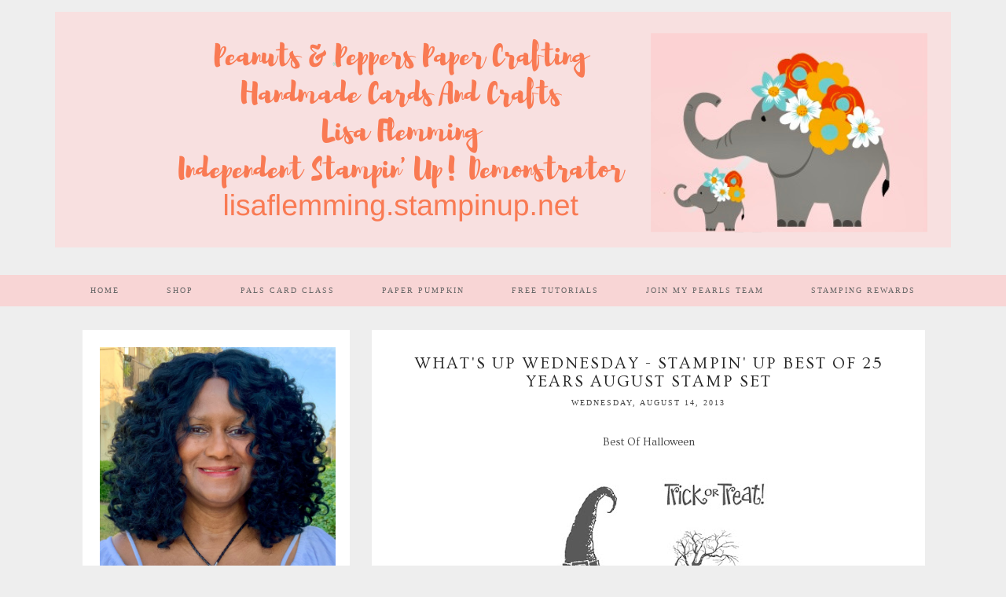

--- FILE ---
content_type: text/html; charset=UTF-8
request_url: https://www.peanutsandpepperspapercrafting.com/2013/08/whats-up-wednesday-stampin-up-best-of.html
body_size: 31605
content:
<!DOCTYPE html>
<html class='v2' dir='ltr' prefix='og: http://ogp.me/ns#' xmlns='http://www.w3.org/1999/xhtml' xmlns:b='http://www.google.com/2005/gml/b' xmlns:data='http://www.google.com/2005/gml/data' xmlns:expr='http://www.google.com/2005/gml/expr'>
<head>
<link href='https://www.blogger.com/static/v1/widgets/4128112664-css_bundle_v2.css' rel='stylesheet' type='text/css'/>
<link href='//ajax.googleapis.com' rel='dns-prefetch'/>
<link href='//fonts.googleapis.com' rel='dns-prefetch'/>
<link href='//cdnjs.cloudflare.com' rel='dns-prefetch'/>
<link href='//pipdigz.co.uk' rel='dns-prefetch'/>
<meta content='width=1100' name='viewport'/>
<meta content='text/html; charset=UTF-8' http-equiv='Content-Type'/>
<meta content='blogger' name='generator'/>
<link href='https://www.peanutsandpepperspapercrafting.com/favicon.ico' rel='icon' type='image/x-icon'/>
<link href='https://www.peanutsandpepperspapercrafting.com/2013/08/whats-up-wednesday-stampin-up-best-of.html' rel='canonical'/>
<link rel="alternate" type="application/atom+xml" title="Peanuts and Peppers Papercrafting - Atom" href="https://www.peanutsandpepperspapercrafting.com/feeds/posts/default" />
<link rel="alternate" type="application/rss+xml" title="Peanuts and Peppers Papercrafting - RSS" href="https://www.peanutsandpepperspapercrafting.com/feeds/posts/default?alt=rss" />
<link rel="service.post" type="application/atom+xml" title="Peanuts and Peppers Papercrafting - Atom" href="https://www.blogger.com/feeds/7262284272464230609/posts/default" />

<link rel="alternate" type="application/atom+xml" title="Peanuts and Peppers Papercrafting - Atom" href="https://www.peanutsandpepperspapercrafting.com/feeds/3276440314338648370/comments/default" />
<!--Can't find substitution for tag [blog.ieCssRetrofitLinks]-->
<link href='https://blogger.googleusercontent.com/img/b/R29vZ2xl/AVvXsEhpERAROV4-36qtszOz_kKmUZI1hr3-CpTwecFoI8H4jKgPghnyfO_qJn0A44x-Zd6PBN4CJllhlkPzicWvzLTEwEel7ySZ2zlmtJL9fk3qF9SithecLfYb2HQemLg_zcEl132xjGFLByHv/s320/Best+Of+Halloween.jpg' rel='image_src'/>
<meta content='https://www.peanutsandpepperspapercrafting.com/2013/08/whats-up-wednesday-stampin-up-best-of.html' property='og:url'/>
<meta content='What&#39;s Up Wednesday - Stampin&#39; Up Best of 25 Years August Stamp Set' property='og:title'/>
<meta content='a blog about card making and paper crafting using Stampin&#39; Up! stamps, inks, cardstock, designer series paper, ribbon, markers, and Big Shot Dies.' property='og:description'/>
<meta content='https://blogger.googleusercontent.com/img/b/R29vZ2xl/AVvXsEhpERAROV4-36qtszOz_kKmUZI1hr3-CpTwecFoI8H4jKgPghnyfO_qJn0A44x-Zd6PBN4CJllhlkPzicWvzLTEwEel7ySZ2zlmtJL9fk3qF9SithecLfYb2HQemLg_zcEl132xjGFLByHv/w1200-h630-p-k-no-nu/Best+Of+Halloween.jpg' property='og:image'/>
<title>
What's Up Wednesday - Stampin' Up Best of 25 Years August Stamp Set | Peanuts and Peppers Papercrafting
</title>
<!-- <meta expr:content='data:blog.pageTitle' property='og:title'/> -->
<!-- <meta expr:content='data:blog.canonicalUrl' property='og:url'/> -->
<meta content='https://blogger.googleusercontent.com/img/b/R29vZ2xl/AVvXsEhpERAROV4-36qtszOz_kKmUZI1hr3-CpTwecFoI8H4jKgPghnyfO_qJn0A44x-Zd6PBN4CJllhlkPzicWvzLTEwEel7ySZ2zlmtJL9fk3qF9SithecLfYb2HQemLg_zcEl132xjGFLByHv/s320/Best+Of+Halloween.jpg' property='og:image'/>
<meta content='article' property='og:type'/>
<meta content='Peanuts and Peppers Papercrafting' property='og:site_name'/>
<meta content='https://www.peanutsandpepperspapercrafting.com/' name='twitter:domain'/>
<meta content='What&#39;s Up Wednesday - Stampin&#39; Up Best of 25 Years August Stamp Set' name='twitter:title'/>
<meta content='summary_large_image' name='twitter:card'/>
<meta content='https://blogger.googleusercontent.com/img/b/R29vZ2xl/AVvXsEhpERAROV4-36qtszOz_kKmUZI1hr3-CpTwecFoI8H4jKgPghnyfO_qJn0A44x-Zd6PBN4CJllhlkPzicWvzLTEwEel7ySZ2zlmtJL9fk3qF9SithecLfYb2HQemLg_zcEl132xjGFLByHv/s320/Best+Of+Halloween.jpg' name='twitter:image'/>
<link href='https://fonts.googleapis.com/css?family=Meddon|Ovo&subset=latin,latin-ext' rel='stylesheet' type='text/css'/>
<style id='page-skin-1' type='text/css'><!--
/*
-----------------------------------------------
Name: Evelyn Rose
Version: 3
Designer: pipdig Ltd.
URL: https://www.pipdig.co/
License: Copyright 2016. All rights reserved.
*** Some of the assets in this template are tracked. ***
*** Any reproduction, copying or reselling of this template is not permitted. ***
-----------------------------------------------
<Variable name="body.background" description="Body Background" type="background" color="#eeeeee" default="#eeeeee url(https://sites.google.com/site/pipdigz/bg111.jpg) repeat scroll top center"/>
<Group description="Page Text" selector="">
<Variable name="body.font" description="Font" type="font" default="normal normal 13px Ovo"/>
<Variable name="body.text.color" description="Text Color" type="color" default="#444444"/>
<Variable name="body.link.color" description="Link Color" type="color" default="#f8d5d5"/>
<Variable name="body.link.color.hover" description="Hover Color" type="color" default="#888888"/>
</Group>
<Group description="Blog Header" selector="">
<Variable name="header.text.font" description="Header Font" type="font" default="50px Meddon" />
<Variable name="header.text.color" description="Header Color" type="color" default="#4a4a4a" />
<Variable name="header.shadow.color" description="Link Color" type="color" default="#ffffff"/>
</Group>
<Group description="Post Titles" selector="">
<Variable name="post.title.font" description="Font" type="font" default="21px Ovo"/>
<Variable name="post.title.color" description="Color" type="color" default="#272727" />
<Variable name="post.title.color.hover" description="Hover Color" type="color" default="#f8d5d5" />
</Group>
<Group description="Date Header" selector="">
<Variable name="date.header.font" description="Font" type="font" default="10px Ovo"/>
<Variable name="date.header.color" description="Text Color" type="color" default="#222222"/>
</Group>
<Group description="Navbar" selector="">
<Variable name="navbar.text.font" description="Navbar Font" type="font" default="10px Georgia"/>
<Variable name="navbar.text.color" description="Navbar Text Color" type="color" default="#666666"/>
<Variable name="navbar.background.color" description="Navbar Background Color" type="color" default="#f8d5d5"/>
<Variable name="navbar.background.color.hover" description="Navbar Background Hover Color" type="color" default="#ffffff"/>
</Group>
<Group description="Widgets" selector="">
<Variable name="widget.title.font" description="Widget Title Font" type="font" default="12px Ovo"/>
<Variable name="widget.title.text.color" description="Widget Title Color" type="color" default="#444444"/>
<Variable name="widget.title.background.color" description="Widget Title Background Color" type="color" default="#f8d5d5"/>
</Group>
<Group description="Social Icons" selector="">
<Variable name="socialz.color" description="Social Icon Color" type="color" default="#000000"/>
<Variable name="socialz.color.hover" description="Social Icon Hover Color" type="color" default="#999999"/>
</Group>
*/
body, .body-fauxcolumn-outer {
background: #eeeeee url(https://sites.google.com/site/pipdigz/bg111.jpg) repeat scroll top center;
font: normal normal 13px Ovo;
color: #444444;
padding: 0;
}
html body .region-inner {
min-width: 0;
max-width: 100%;
width: auto;
}
a:link {
text-decoration:none;
color: #000;
transition: all 0.25s ease-out; -moz-transition: all 0.25s ease-out; -webkit-transition: all 0.25s ease-out;
max-width: 100%;
}
a:visited {
text-decoration:none;
color: #000;
}
a:hover {
text-decoration:none;
color: #aaa;
}
.post-body a {
text-decoration:none;
color: #f68b8b;
transition: all 0.25s ease-out; -moz-transition: all 0.25s ease-out; -webkit-transition: all 0.25s ease-out;
}
.post-body a:hover {
color: #888888;
}
.navbar,.Navbar,.Attribution{display:none;}
#header-inner{padding-bottom:0;background-position: center top !important;}
.body-fauxcolumn-outer .fauxcolumn-inner {
background: transparent none repeat scroll top left;
_background-image: none;
}
.body-fauxcolumn-outer .cap-top {
position: absolute;
z-index: 1;
height: 400px;
width: 100%;
}
.body-fauxcolumn-outer .cap-top .cap-left {
width: 100%;
background: transparent none repeat-x scroll top left;
_background-image: none;
}
.content-outer {
margin-bottom: 1px;
}
.content-inner {
padding: 0;
}
#crosscol.section{margin:0;}
.socialz {text-align:center}
.socialz a {color: #000000; margin: 0 12px; font-size: 24px;-webkit-transition: all 0.25s ease-out; -moz-transition: all 0.25s ease-out; -ms-transition: all 0.25s ease-out; -o-transition: all 0.25s ease-out;transition: all 0.25s ease-out;}
.socialz a:hover {color: #999999;}
.socialz .fa {transition: all 0.25s ease-out; -moz-transition: all 0.25s ease-out; -webkit-transition: all 0.25s ease-out;}
.post-footer .addthis_toolbox {float: left;}
.post-footer .post-comment-link {float:right}
.post-footer .addthis_toolbox, .post-footer .post-comment-link {
height: 36px;
line-height: 36px;
font-size: 15px;
letter-spacing:1px;
}
.addthis_toolbox a {color:#000000;margin-left:8px;transition: all 0.2s ease-out; -o-transition: all 0.2s ease-out; -moz-transition: all 0.2s ease-out; -webkit-transition: all 0.2s ease-out;}
.addthis_toolbox a:hover{color:#999999}
.post-share-buttons.goog-inline-block {display: none;}
.post-labels {
margin-top: 5px;
}
.tr-caption-container {table-layout: fixed; width: 100%;}
.sidebar .widget, footer .widget {
padding: 20px;
background: #fff;
}
.sidebar h2, .sidebar .title, .foot h2, .foot .title, .BlogArchive h2 {
font: 12px Ovo;
color: #444444;
background: #f8d5d5;
letter-spacing: 2px;
text-align: center;
text-transform: uppercase;
padding:5px 0;
margin-bottom:15px;
}
.status-msg-wrap{margin: 30px auto !important;font-size:100%;}
.status-msg-body{font:10px arial, sans-serif;text-transform:uppercase;letter-spacing:1px;color:#666;}
.status-msg-border{border:1px solid #fff; opacity:0.25;}
.status-msg-bg{background-color:#fff}
.post-body h2, .post-body h3, .post-body h4, .post-body h5, .post-body h6 {font:21px Ovo,sans-serif;letter-spacing:2px;text-transform:uppercase;font-weight: 400 !important;margin: 25px 0;}
.post-body h2 {font-size: 18px}
.post-body h3 {font-size: 17px}
.post-body h4 {font-size: 16px}
.post-body h5 {font-size: 16px}
.post-body h6 {font-size: 15px}
.more, .jump-link > a {
box-sizing: border-box;
background: #f8d5d5;
color: #444444 !important;
display: block;
padding: 10px 0;
position: relative;
text-align: center;
text-decoration: none !important;
text-transform: uppercase;
top: 10px;
width: 100%;
letter-spacing: 2px;
font:12px Ovo;
}
.more:hover, .jump-link > a:hover{
background: #f8d5d5;
color: #444444 !important;
}
.jump-link {
margin-top: 15px;
}
.post_here_link {display:none;}
.linkwithin_outer {
display: none;
}
#git_title > span,#git_title_bar span {font:21px Ovo;font-size:16px;letter-spacing: 2px;text-transform: uppercase;font-weight:400 !important}
#git_wrapper_0, #git_wrapper_1, #git_wrapper_2, #git_wrapper_3, #git_wrapper_4, #git_wrapper_5, #git_wrapper_6, #git_wrapper_7, #git_wrapper_8, #git_wrapper_29, #git_wrapper_10, #git_wrapper_11, #git_wrapper_12  {
border:none !important;
}
.gslide_img {padding:0 !important;border:none !important;}
.gslide{transition: all 0.25s ease-out; -moz-transition: all 0.25s ease-out; -webkit-transition: all 0.25s ease-out;}
.gslide:hover{opacity:.7}
/* Header
----------------------------------------------- */
.header-outer {
}
.Header .title {
font: 50px Meddon;
color: #4a4a4a;
text-align:center;
letter-spacing:1px;
margin: 35px 0 10px;
text-transform: none;
text-shadow:3px 3px #ffffff;
}
#Header1_headerimg{margin:15px auto 35px;}
.Header .title a {
color: #4a4a4a;
}
.Header .description {
font-size: 13px;
text-transform:none;
letter-spacing:1px;
color: #666;
font-style: italic;
text-align:center;
margin-top:-10px;
padding: 0 0 10px;
}
/* Tabs
----------------------------------------------- */
.slicknav_menu{display:none;background: #f8d5d5;}
.tabs .widget ul, .tabs .widget ul {overflow:visible;}
#HTML100 {z-index: 9;}
#PageList1 {padding:0;margin:0}
.sticky{
position: fixed;
top: 0;
left: 0;
width: 100%;
opacity: .93;
z-index:9;
}
.sticky-nudge {position:relative;top:35px}
nav {
margin: 0 auto;
text-align: center;
line-height:0;
background:#f8d5d5;
width:100%;
z-index:8;
}
.navdiv{
font: 10px Georgia;
width: 100%;
text-transform: uppercase;
letter-spacing: 2px;
z-index:9;
}
.navdiv a{
color: #666666;
transition: all 0.25s ease-out; -moz-transition: all 0.25s ease-out; -webkit-transition: all 0.25s ease-out;
}
nav ul ul {
padding: 0;
position: absolute;
top: 100%;
visibility: hidden;
opacity: 0;
-moz-transition: all 0.25s ease-out; -webkit-transition: all 0.25s ease-out; transition: all 0.25s ease-out;
}
nav ul li:hover > ul {
visibility: visible;
opacity: 1;
}
nav ul {
list-style: none;
position: relative;
display: inline-table;
margin:0;
padding:0;
line-height:1.4em;
}
nav ul:after {
content: ""; clear: both; display: block;
}
nav ul li {
float: left;
z-index:5000;
}
nav ul a:hover {
color: #666666;
background: #ffffff;
}
nav ul li a {
display: block;
padding: 14px 30px;
color: #666666;
text-decoration: none;
}
nav ul ul li {
float: none !important;
position: relative;
text-align: left;
}
nav ul ul li a {
padding: 12px 30px;
color: #666666;
background: #f8d5d5;
}
nav ul ul li a:hover {
color:#000;
background: #ffffff;
}
nav ul ul ul {
position: absolute;
left: 100%;
top:0;
}
.post-timestamp {margin-left:0}
/* Columns
----------------------------------------------- */
.main-outer {
border-top: 0 solid transparent;
}
.fauxcolumn-left-outer .fauxcolumn-inner {
border-right: 1px solid transparent;
}
.fauxcolumn-right-outer .fauxcolumn-inner {
border-left: 0px solid transparent;
}
.sidebar {
margin: 0;
text-align: center;
}
/* Headings
----------------------------------------------- */
h2 {
margin: 0 0 1em 0;
color: #000;
}
.post-meta {
text-align: center;
text-transform: uppercase;
font: 10px Times New Roman, serif;
letter-spacing: 2px;
}
.post-meta span {
padding: 0 8px;
}
/* Widgets
----------------------------------------------- */
.widget {
margin: 25px 0;
}
.widget .zippy {
color: #cecece;
}
.tabs-inner{padding:0;}
.AdSense{overflow:hidden}#PopularPosts123{margin:0;padding:0;}.cycle-slideshow{width:100%;height:400px;display:block;text-align:center;z-index:0;overflow:hidden;margin:0}.cycle-slideshow ul{width:100%;height:100%;height:100vh;padding:0}.cycle-slideshow li{width:100%;height:100%;margin:0;padding:0}.cycle-prev,.cycle-next{position:absolute;top:0;width:11%;opacity:.92;filter:alpha(opacity=92);z-index:800;height:100%;cursor:pointer}.cycle-prev{left:0;background:url([data-uri]) 50% 50% no-repeat}.cycle-next{right:0;background:url([data-uri]) 50% 50% no-repeat}.slide-inside{display:table;vertical-align:middle;height:100%;padding:0;width:100%;background:transparent;transition:all .25s ease-out;-o-transition:all .25s ease-out;-moz-transition:all .25s ease-out;-webkit-transition:all .25s ease-out}.slide-inside:hover{background:rgba(255,255,255,0.1)}.slide-title,.slide-title a:hover{display:table-cell;vertical-align:middle}.slide-h2{text-transform:uppercase;display:block;font:21px Ovo;color:#000;letter-spacing:1px;margin-bottom:15px;z-index:9}.slide-image{background-size:cover!important;background-attachment:fixed;height:100%;width:100%}.slide-container{display:block;padding:0;color:#000;letter-spacing:0;width:30%;margin:0 auto;padding:15px;background:rgba(255,255,255,.76)}.slide-more{text-transform:uppercase;font:12px Ovo;color:#000;letter-spacing:2px;padding:15px 0;margin:25px auto 10px;display:block;width:150px;background:rgba(255,255,255,.8);transition:all .25s ease-out;-o-transition:all .25s ease-out;-moz-transition:all .25s ease-out;-webkit-transition:all .25s ease-out}.slide-more:hover{background:#fff;color:#000}#crosscol-overflow {margin:0;}
@media screen and (max-width: 1000px) {
.slide-image{background-attachment: scroll;}
}
.widget .popular-posts ul {
text-align: left;
list-style: none;
padding:0;
}
.sidebar li{
background:url(https://blogger.googleusercontent.com/img/b/R29vZ2xl/AVvXsEjJwUv19iWLcQ1moNfNt4fXqG84tscTpHn-cPAz1Z9Khuiw3G7XDEnNEiEwXTOotderaJ0DTvqWOj8ihm3Pu0G6re2r1Hyo5oCOmaUM9KQJ1xO0YzJAukrhIHxqdJuJOS8YdciCALql2rBO/s1600/sprites.png) no-repeat scroll 0 -158px transparent;
border-bottom:1px solid #eee;
line-height:normal;
list-style:none!important;
margin:8px 0;
overflow:hidden;
padding:0 0 10px 20px!important
}
.PopularPosts .item-title{font:21px Ovo;font-size:13px;letter-spacing:1px;text-transform:uppercase}.PopularPosts .item-title a{color: #272727;}
.sidebar ul {padding:0}
.sidebar li {list-style:none}
.sidebar .PageList ul li a, .sidebar .Label ul li a {
background:#fff;
display:block;
padding: 4px 0;
font: 12px Ovo; font-size: 11px;
letter-spacing: 1px;
text-transform:uppercase;
transition: all 0.25s ease-out; -moz-transition: all 0.25s ease-out; -webkit-transition: all 0.25s ease-out;
}
.sidebar .PageList ul li a:hover, .sidebar .Label ul li a:hover {
background: #111;
color: #fff;
}
.widget img {
max-width: 100%;
height:auto;
}
.widget-content li {list-style:none;}
#pinterest-gallery {
overflow: auto;
width: 100%;
list-style: none;
}
#pinterest-gallery li {
float: left;
width: 48%;
height: 120px;
background-size: cover;
margin: 2px 1%;
padding: 0;
border: none;
transition: all 0.25s ease-out; -moz-transition: all 0.25s ease-out; -webkit-transition: all 0.25s ease-out;
}
#pinterest-gallery li:hover {
opacity: .8;
}
#pinterest-gallery img { border: none; }
.pinterest-link {
display: block;
overflow: hidden;
text-indent: 100%;
height: 100%;
white-space: nowrap;
}
/* IE correction */
#pinterest-gallery li a {
color: transparent;
line-height: 1px;
font-size: 0px;
}
/* Posts
----------------------------------------------- */
.date-header {
font: 10px Ovo;
color: #222222;
height:3px;
letter-spacing: 2px;
margin: 0 !important;
text-align:center;
border-top: 1px dotted #ccc;
}
.date-header span {
background-color: #fff;
padding: 0 10px;
position: relative;
top: -5px;
letter-spacing:2.5px;
text-transform:uppercase;
}
.status-msg-wrap{margin:0 auto 30px !important;font-size:100%;}
.main-inner {
padding-top: 30px;
padding-bottom: 65px;
}
.main-inner .column-center-inner {
padding: 0 0;
}
.main-inner .column-center-inner .section {
margin: 0 1em;
}
.post {
padding: 20px;
background: #fff;
margin: 0 0 20px;
}
.comments h4 {
font: 21px Ovo;
color:#272727;
text-transform:uppercase;
letter-spacing:2px;
margin: .5em 0 0;
font-size: 140%;
}
.post-title{
font: 21px Ovo;
color:#272727;
margin: .5em 0;
text-align:center;
text-transform:uppercase;
letter-spacing:2px;
}
.post-title a{
text-decoration:none;
color:#272727;
}
.post-title a:hover {
color:#f8d5d5;
}
.post-body {
font-size: 110%;
line-height: 1.6;
position: relative;
text-align:justify;
}
.post-body img{max-width:100%;height:auto;padding:0 !important;margin:5px 0 0 0;-moz-transition: all 0.25s ease-out; -webkit-transition: all 0.25s ease-out; transition: all 0.25s ease-out;}
.post-body img:hover {opacity:.75}
.post-body img, .post-body .tr-caption-container, .Profile img, .Image img,
.BlogList .item-thumbnail img {
padding: 2px;
}
.post-body img, .post-body .tr-caption-container {
padding: 5px;
}
.post-body .tr-caption-container {
color: #333333;
}
.post-body .tr-caption-container img {
padding: 0;
background: transparent;
border: none;
width:100%;
height: auto;
}
.post-header {
margin: 0 0 1em;
line-height: 1.6;
font-size: 90%;
}
.post-footer {
margin: 20px 0 -15px;
font: 10px Ovo;
text-transform:uppercase;
height: 36px;
line-height: 36px;
}
#comments .comment-author {
padding-top: 1.5em;
border-top: 1px solid transparent;
background-position: 0 1.5em;
}
#comments .comment-author:first-child {
padding-top: 0;
border-top: none;
}
.avatar-image-container {
margin: .2em 0 0;
}
input.gsc-input {width:97% !important; padding:5px 6px !important; font:10px arial,sans-serif; text-transform:uppercase; letter-spacing:1px;transition: all 0.25s ease-out; -moz-transition: all 0.25s ease-out; -webkit-transition: all 0.25s ease-out;}
input.gsc-input:focus{border-color:#f3f3f3;}
input.gsc-search-button {padding: 4px; font:10px arial,sans-serif; text-transform:uppercase; letter-spacing:1px; border:1px solid #111; background: #111; color:#fff; cursor: pointer;}
.follow-by-email-submit{border:1px solid #111 !important; background:#111 !important; color:#fff !important; border-radius: 0 !important;text-transform:uppercase; font:10px arial,sans-serif !important; letter-spacing:1px}
.follow-by-email-address{border:1px solid #ddd !important;transition: all 0.25s ease-out; -moz-transition: all 0.25s ease-out; -webkit-transition: all 0.25s ease-out;}
.follow-by-email-address:focus{border-color:#f3f3f3;}
/* Comments
----------------------------------------------- */
.comments {
padding: 20px;
background: #fff;
}
.comments .comments-content .icon.blog-author {
background-repeat: no-repeat;
background-image: url([data-uri]);
background-size: 16px 16px;
}
.comments .comments-content .loadmore a {
border-top: 1px dotted #ccc;
border-bottom: 1px dotted #ccc;
}
.comments .comment-thread.inline-thread {
background-color: #fff;
}
.comments .continue {
border-top: 1px dotted #ddd;
}
.post-feeds {
display: none;
}
/* Accents
---------------------------------------------- */
.section-columns td.columns-cell {
border-left: 0px solid transparent;
}
.blog-pager-older-link, .home-link, .blog-pager-newer-link {
background: #fff;
padding: 0;
}
#blog-pager {
padding: 15px;
background: #fff;
margin-bottom: 0;
}
.blog-pager {
padding: 15px;
background: #fff;
}
#blog-pager-newer-link {
text-align: left;
width: 50%;
float: left;
}
#blog-pager-older-link {
text-align: right;
width: 50%;
float: right;
}
.blog-pager a{font: 12px Ovo; font-size: 18px;color:#000;text-transform:uppercase;letter-spacing:2px;-webkit-transition: all 0.25s ease-out; -moz-transition: all 0.25s ease-out; -ms-transition: all 0.25s ease-out; -o-transition: all 0.25s ease-out;transition: all 0.25s ease-out;}
.blog-pager a:hover{opacity:.5;}
.blog-pager a span {
font-size: 13px;
line-height: 1.3;
letter-spacing: 0;
display:block;
margin-top: 5px;
}
.blog-feeds, .post-feeds {
font: 12px Ovo; font-size: 12px;
letter-spacing: 2px;
text-transform: uppercase;
margin-top:30px;
text-align:center;
}
#searchform fieldset{margin:0;padding:5px 0;background:#f9f9f9;border:0px dotted #ccc;color:#666;-moz-transition: all 0.25s ease-out; -webkit-transition: all 0.25s ease-out; transition: all 0.25s ease-out;}
#searchform fieldset:hover{background:#eee;}
#s{font-family:georgia;background:transparent;background:url(//pipdigz.co.uk/icon_search_black.png) no-repeat scroll right 2px / 12px auto transparent;border:0;color:#555;float:left;margin:2px 5%;padding:0 10% 0 0;width:80%}
#back-top{
color: #f68b8b;
background: transparent;
line-height: 100%;
display: inline-block;
position: fixed;
right: 35px;
bottom: 65px;
z-index: 10002;
}
.related-posts {
width: 100%;
margin: 2em 0;
float: left;
text-align: center;
}
.related-posts h3 {
margin-bottom: 10px;
color: #272727;
font: 21px Ovo;
color: #272727;
font-size: 140%;
text-transform:uppercase;
letter-spacing:1px;
text-align: center;
}
.related-posts ul li {
list-style: none;
margin: 0 5px;
display: inline-block;
vertical-align: top;
text-align: center;
border: none;
}
.related-posts a:hover {
transition: all 0.25s ease-out; -moz-transition: all 0.25s ease-out; -webkit-transition: all 0.25s ease-out;
}
.related-posts a:hover {
opacity: .75;
}
#pipdigem {
width: 100%;
display: block;
margin: 0;
line-height: 0;
height: auto;
}
#pipdigem img {
height: auto;
width: 100%;
}
#pipdigem a {
padding: 0px;
margin: 0px;
display: inline-block;
position:relative;
}
#pipdigem li {
width: 12.5%;
display: inline-block;
margin: 0px !important;
padding: 0px !important;
}
#pipdigem .insta-likes {
width: 100%;
height: 100%;
margin-top: -100%;
opacity: 0;
text-align: center;
letter-spacing: 1px;
background: rgba(255, 255, 255, 0.55);
position: absolute;
font: normal normal 10px Montserrat, Arial, sans-serif;
color: #222;
line-height: normal;
transition: all 0.35s ease-out; -o-transition: all 0.35s ease-out; -moz-transition: all 0.35s ease-out; -webkit-transition: all 0.35s ease-out;
}
#pipdigem a:hover .insta-likes {
opacity:1;
}
#back-top .fa {font-size: 30px;}
#back-top a,#back-top a:hover,#back-top a:focus{color:#888888;padding:5px;display:block;}
.credit{position:relative;bottom:0;background:#f8d5d5;padding:12px 0;width:100%;text-align:center;color:#666666;font:10px Montserrat,arial,sans-serif;letter-spacing: 2px;text-transform:uppercase}
.credit a{color:#666666;text-decoration:none;}
.credit a:hover{color:#999;text-decoration:none;}
#cookies-nom {font: 10px arial, sans-serif;color:#666; padding-bottom: 20px}
body.mobile  {background:#fff;}
.mobile .body-fauxcolumn-outer {background: transparent none repeat scroll top left;}
.mobile .body-fauxcolumn-outer .cap-top {background-size: 100% auto;}
.mobile .Header .title {font-size:40px;margin-bottom:20px;letter-spacing:0;}
body.mobile .AdSense {margin: 0 -0;}
.mobile .post {margin: 0;}
.mobile .main-inner .column-center-inner .section {margin: 0;}
.mobile-date-outer{border:0}
html .main-inner .date-outer{margin-bottom:25px}
.mobile .date-header{text-align:center;border-top:1px dotted #ccc;}
.mobile .date-header span {padding: 0.1em 10px;margin: 0 -10px;font: 10px Ovo; font-size: 11px;letter-spacing:3px;color:#999;background:#fff;position:relative;top:-8px;}
.mobile h3.post-title {margin: 15px auto 0;}
.mobile #header-inner {padding-top:0;}
.mobile-index-title {font: 21px Ovo; font-size: 16px;text-transform:uppercase;letter-spacing:2px;color:#222;margin:0;width:92%;}
.mobile .blog-pager {background: transparent none no-repeat scroll top center;}
.mobile .footer-outer {border-top: none;}
.mobile .main-inner, .mobile .footer-inner {background-color: #fff;}
.mobile-index-contents {color: #333333;margin-right:0;}
.mobile-link-button {border-radius:0;}
.mobile-link-button a:link, .mobile-link-button a:visited {color: #fff;}
.mobile #blog-pager a {font:12px Ovo,serif;font-size:13px;color:#000;}
.mobile .blog-pager-newer-link, .mobile .blog-pager-older-link {background: none;}
.mobile .blog-pager-older-link .fa, .mobile .blog-pager-newer-link .fa{font-size: 40px;}
.mobile .mobile-navz .fa{font-size:30px;}
.mobile .entry-title{text-align:center;font: 21px Ovo; font-size: 18px; letter-spacing:1px; text-transform: uppercase; margin-top: 10px;}
.mobile-desktop-link {margin-top: 40px;}
.mobile-desktop-link a {color:#000 !important;}
.mobile .topbar,.mobile #uds-searchControl {display:none;}
.mobile .navdiv {display:none;}
.mobile #Header1_headerimg {margin: 20px auto 20px;}
.mobile .PageList {display:inline;}
.mobile-index-thumbnail{float:none;}
.mobile-index-thumbnail img {width:100% !important;height:auto;}
.mobile .related-posts-widget {display:none;}
.mobile .description {display:none;}
.mobile .post-body{font-size:100%;}
.mobile #PageList1,.mobile #HTML100,.nav-menu, .mobile #cookies-nom {display:none;}
.mobile .slicknav_menu{display:block}
.mobile .comment-link {position: relative;text-align: center;top: 15px;font: 12px Ovo; font-size: 11px; letter-spacing:1px; text-transform: uppercase;}
.mobile .more{width:98%;margin:0 auto}
html .mobile-index-contents .post-body {font-size: 90%;}
.mobile .post-body{font-size:100%;}
.mobile .addthis_toolbox {float:none}
.slicknav_menu .slicknav_menutxt{font: 10px Georgia;font-size:18px;color: #666666}
.slicknav_nav a {color: #666666;}
.slicknav_menu .slicknav_icon-bar{background-color:#666666;}
.slicknav_nav{margin:0;padding:0;font:10px Georgia;text-transform:uppercase;letter-spacing:2px}
#cookieChoiceInfo {display: none !important;}
#HTML519, #HTML927 {display: none}
.slicknav_icon{display:none}
.addthis_button_stumbleupon {display: none}

--></style>
<style id='template-skin-1' type='text/css'><!--
.content-outer, .content-fauxcolumn-outer, .region-inner {
min-width: 1100px;
max-width: 1100px;
}
.main-inner .columns {
padding-left: 370px;
padding-right: 0px;
}
.main-inner .fauxcolumn-center-outer {
left: 370px;
right: 0px;
}
.main-inner .fauxcolumn-left-outer {
width: 370px;
}
.main-inner .fauxcolumn-right-outer {
width: 0px;
}
.main-inner .column-left-outer {
width: 370px;
right: 100%;
margin-left: -370px;
}
.main-inner .column-right-outer {
width: 0px;
margin-right: -0px;
}
#layout {
min-width: 0;
}
#layout .content-outer {
min-width: 0;
width: 800px;
}
#layout .region-inner {
min-width: 0;
width: auto;
}
body#layout .section h4, .Navbar {display:none}
body#layout div.section {min-height: 50px}
body#layout div.layout-widget-description {font-size:11px}
body#layout .widget-content {padding: 6px 9px !important; line-height: 18px;}
body#layout div.layout-title {font-size:14px;}
#Label487 {display:none}
--></style>
<style>
.slicknav_btn { position: relative; display: block; vertical-align: middle; padding: 5px 0; line-height: 1.125em; cursor: pointer; width:100%;}
.slicknav_menu  .slicknav_menutxt { display: block; line-height: 1.188em; float: left; }
.slicknav_menu .slicknav_icon { margin: 0.188em 0 0 0.438em; position: absolute; left: 5px; }
.slicknav_menu .slicknav_no-text { margin: 0 }
.slicknav_menu .slicknav_icon-bar { display: block; width: 1.12em; height: 0.12em; }
.slicknav_btn .slicknav_icon-bar + .slicknav_icon-bar { margin-top: 0.188em }
.slicknav_nav { clear: both; text-align:center;}
.slicknav_nav ul,
.slicknav_nav li { display: block }
.slicknav_nav .slicknav_arrow { font-size: 0.8em; margin: 0 0 0 0.4em; }
.slicknav_nav .slicknav_item { cursor: pointer; }
.slicknav_nav .slicknav_row { display: block; }
.slicknav_nav a { display: block }
.slicknav_nav .slicknav_item a,
.slicknav_nav .slicknav_parent-link a { display: inline }
.slicknav_menu:before,
.slicknav_menu:after { content: " "; display: table; }
.slicknav_menu:after { clear: both }
.slicknav_menu { *zoom: 1 }
.slicknav_menu{font-size:23px}
.slicknav_btn{margin:5px 0;text-decoration:none}
.slicknav_menu .slicknav_menutxt{text-align:center; letter-spacing:4px; float:none; display:inline-block; width:100%;}
.slicknav_menu{padding:5px;}
.slicknav_nav,.slicknav_nav ul{list-style:none;overflow:hidden}.slicknav_nav ul{padding:0;margin:0}
.slicknav_nav .slicknav_row{padding:5px 10px;margin:2px 5px}.slicknav_nav a{padding:5px 10px;margin:2px 5px;text-decoration:none;}
.slicknav_nav .slicknav_item a,.slicknav_nav .slicknav_parent-link a{padding:0;margin:0}
.slicknav_nav .slicknav_txtnode{margin-left:15px}
</style>
<script src='//ajax.googleapis.com/ajax/libs/jquery/1.8.2/jquery.min.js' type='text/javascript'></script>
<script src='//pipdigz.co.uk/js/jquery.menu.min.js' type='text/javascript'></script>
<script src='//cdnjs.cloudflare.com/ajax/libs/jquery.cycle2/20140415/jquery.cycle2.min.js' type='text/javascript'></script>
<script src='//pipdigz.co.uk/js/g-plus.min.js' type='text/javascript'></script>
<script src='//cdnjs.cloudflare.com/ajax/libs/fitvids/1.1.0/jquery.fitvids.min.js' type='text/javascript'></script>
<link href='//pipdigz.co.uk/css/core.css' media='all' rel='stylesheet' type='text/css'/>
<script type='text/javascript'>var addthis_config = {"data_track_addressbar": false, "data_track_clickback": false};</script>
<script src='//s7.addthis.com/js/300/addthis_widget.js' type='text/javascript'></script>
<script type='text/javascript'>
        (function(i,s,o,g,r,a,m){i['GoogleAnalyticsObject']=r;i[r]=i[r]||function(){
        (i[r].q=i[r].q||[]).push(arguments)},i[r].l=1*new Date();a=s.createElement(o),
        m=s.getElementsByTagName(o)[0];a.async=1;a.src=g;m.parentNode.insertBefore(a,m)
        })(window,document,'script','https://www.google-analytics.com/analytics.js','ga');
        ga('create', 'UA-26502384-1', 'auto', 'blogger');
        ga('blogger.send', 'pageview');
      </script>
<script>var clementine = 'clementine';</script>
<link href='https://www.blogger.com/dyn-css/authorization.css?targetBlogID=7262284272464230609&amp;zx=2c239a3f-76ee-461e-97e2-d1af6c5b74f2' media='none' onload='if(media!=&#39;all&#39;)media=&#39;all&#39;' rel='stylesheet'/><noscript><link href='https://www.blogger.com/dyn-css/authorization.css?targetBlogID=7262284272464230609&amp;zx=2c239a3f-76ee-461e-97e2-d1af6c5b74f2' rel='stylesheet'/></noscript>
<meta name='google-adsense-platform-account' content='ca-host-pub-1556223355139109'/>
<meta name='google-adsense-platform-domain' content='blogspot.com'/>

</head>
<body class='loading'>
<script>


  var pipdig_class = 'pipdig-post';



//<![CDATA[
if(typeof(pipdig_class) != 'undefined' && pipdig_class !== null) {
  jQuery('body').addClass(pipdig_class);
}
//]]>
</script>
<div class='body-fauxcolumns'>
<div class='fauxcolumn-outer body-fauxcolumn-outer'>
<div class='cap-top'>
<div class='cap-left'></div>
<div class='cap-right'></div>
</div>
<div class='fauxborder-left'>
<div class='fauxborder-right'></div>
<div class='fauxcolumn-inner'>
</div>
</div>
<div class='cap-bottom'>
<div class='cap-left'></div>
<div class='cap-right'></div>
</div>
</div>
</div>
<div class='content'>
<div class='content-fauxcolumns'>
<div class='fauxcolumn-outer content-fauxcolumn-outer'>
<div class='cap-top'>
<div class='cap-left'></div>
<div class='cap-right'></div>
</div>
<div class='fauxborder-left'>
<div class='fauxborder-right'></div>
<div class='fauxcolumn-inner'>
</div>
</div>
<div class='cap-bottom'>
<div class='cap-left'></div>
<div class='cap-right'></div>
</div>
</div>
</div>
<div class='content-cap-top cap-top'>
<div class='cap-left'></div>
<div class='cap-right'></div>
</div>
<div class='fauxborder-left content-fauxborder-left'>
<div class='fauxborder-right content-fauxborder-right'></div>
<div class='content-inner'>
<!-- <header> <div class='header-outer'> <div class='header-cap-top cap-top'> <div class='cap-left'/> <div class='cap-right'/> </div> <div class='fauxborder-left header-fauxborder-left'> <div class='fauxborder-right header-fauxborder-right'/> <div class='region-inner header-inner'> <b:section class='header' id='header' maxwidgets='1' showaddelement='no'/> </div> </div> <div class='header-cap-bottom cap-bottom'> <div class='cap-left'/> <div class='cap-right'/> </div> </div> </header> -->
<div class='tabs-outer'>
<div class='tabs-cap-top cap-top'>
<div class='cap-left'></div>
<div class='cap-right'></div>
</div>
<div class='fauxborder-left tabs-fauxborder-left'>
<div class='fauxborder-right tabs-fauxborder-right'></div>
<div class='region-inner tabs-inner'>
<div class='tabs section' id='crosscol'><div class='widget Header' data-version='1' id='Header1'>
<div id='header-inner'>
<a href='https://www.peanutsandpepperspapercrafting.com/' style='display: block'>
<img alt='Peanuts and Peppers Papercrafting' height='300px; ' id='Header1_headerimg' nopin='nopin' src='https://blogger.googleusercontent.com/img/a/AVvXsEh3v4wluNyiuBhkXDvuCh0jHuJNGBOQ3BytaPu1gXu86FQ0K9Y9XHMc1YkOlBgTemd7U_u9eyHJ36QjgOQ9idDQKqzeWMPfzVXLKb7F9uCRs37hUQHM44VVgJlK4p9jBmkzwzNNl2sFcTILrQetypVnhgcLyVVgFFu7HYps-NzuYWtKulqTo2wh1F9uyA=s1140' style='display: block' width='1140px; '/>
</a>
</div>
</div></div>
<div class='tabs section' id='crosscol-overflow'><div class='widget PageList' data-version='1' id='PageList1'>
<div class='widget-content'>
<div class='navdiv'>
<nav>
<ul class='dropdown'>
<li><a href='https://www.peanutsandpepperspapercrafting.com/'>Home</a></li>
<li><a href='http://www.stampinup.com/ecweb/default.aspx?dbwsdemoid=2047621'>Shop</a></li>
<li><a href='http://www.peanutsandpepperspapercrafting.com/p/peanuts-and-peppers-paper-crafting.html'> Pals Card Class</a></li>
<li><a href='http://www.stampinup.net/esuite/home/lisaflemming/events'>_Events Calendar</a></li>
<li><a href='http://www.peanutsandpepperspapercrafting.com/p/paper-pumpking.html'>Paper Pumpkin</a></li>
<li><a href="//www.youtube.com/user/paperpumpkinvideo/videos">_Paper Pumpkin Videos</a></li>
<li><a href='http://www.peanutsandpepperspapercrafting.com/search/label/Tutorials'>Free Tutorials</a></li>
<li><a href='http://www.peanutsandpepperspapercrafting.com/p/become-su-demo.html'>Join My Pearls Team</a></li>
<li><a href='http://www.peanutsandpepperspapercrafting.com/p/blog-page.html'>Stamping Rewards </a></li>
</ul>
</nav>
</div>
<div class='clear'></div>
</div>
<script>
//<![CDATA[
var _0x45b7=["\x64\x72\x6F\x70\x64\x6F\x77\x6E","\x61\x64\x64\x43\x6C\x61\x73\x73","\x3C\x64\x69\x76\x20\x63\x6C\x61\x73\x73\x3D\x27\x6E\x61\x76\x64\x69\x76\x27\x3E\x3C\x6E\x61\x76\x3E\x3C\x75\x6C\x20\x63\x6C\x61\x73\x73\x3D\x27\x64\x72\x6F\x70\x64\x6F\x77\x6E\x27\x3E\x3C\x6C\x69\x3E\x3C\x75\x6C\x20\x63\x6C\x61\x73\x73\x3D\x27\x64\x72\x6F\x70\x64\x6F\x77\x6E\x27\x3E","\x74\x65\x78\x74","\x73\x75\x62\x73\x74\x72","\x5F","\x68\x72\x65\x66","\x61\x74\x74\x72","\x61","\x66\x69\x6E\x64","\x3C\x6C\x69\x3E\x3C\x61\x20\x68\x72\x65\x66\x3D\x22","\x22\x3E","\x3C\x2F\x61\x3E\x3C\x2F\x6C\x69\x3E","\x3C\x2F\x75\x6C\x3E\x3C\x2F\x6C\x69\x3E\x3C\x6C\x69\x3E\x3C\x61\x20\x68\x72\x65\x66\x3D\x22","\x3C\x2F\x61\x3E\x3C\x75\x6C\x20\x63\x6C\x61\x73\x73\x3D\x27\x73\x75\x62\x2D\x6D\x65\x6E\x75\x27\x3E","\x65\x61\x63\x68","\x23\x50\x61\x67\x65\x4C\x69\x73\x74\x31\x20\x6C\x69","\x3C\x2F\x75\x6C\x3E\x3C\x2F\x6C\x69\x3E\x3C\x2F\x75\x6C\x3E\x3C\x2F\x6E\x61\x76\x3E\x3C\x2F\x64\x69\x76\x3E","\x68\x74\x6D\x6C","\x6C\x65\x6E\x67\x74\x68","","\x72\x65\x70\x6C\x61\x63\x65","\x72\x65\x6D\x6F\x76\x65","\x23\x50\x61\x67\x65\x4C\x69\x73\x74\x31\x20\x75\x6C","\x69\x64","\x3A\x65\x71\x28\x31\x29","\x70\x61\x72\x65\x6E\x74\x73","\x23\x50\x61\x67\x65\x4C\x69\x73\x74\x31\x20\x61","\x23\x50\x61\x67\x65\x4C\x69\x73\x74\x31"];$(_0x45b7[28])[_0x45b7[15]](function(){$(this)[_0x45b7[1]](_0x45b7[0]);var _0x3878x1=_0x45b7[2];$(_0x45b7[16])[_0x45b7[15]](function(){var _0x3878x2=$(this)[_0x45b7[3]](),_0x3878x3=_0x3878x2[_0x45b7[4]](0,1),_0x3878x4=_0x3878x2[_0x45b7[4]](1);_0x45b7[5]== _0x3878x3?(_0x3878x3= $(this)[_0x45b7[9]](_0x45b7[8])[_0x45b7[7]](_0x45b7[6]),_0x3878x1+= _0x45b7[10]+ _0x3878x3+ _0x45b7[11]+ _0x3878x4+ _0x45b7[12]):(_0x3878x3= $(this)[_0x45b7[9]](_0x45b7[8])[_0x45b7[7]](_0x45b7[6]),_0x3878x1+= _0x45b7[13]+ _0x3878x3+ _0x45b7[11]+ _0x3878x2+ _0x45b7[14])});_0x3878x1+= _0x45b7[17];$(this)[_0x45b7[18]](_0x3878x1);$(_0x45b7[23])[_0x45b7[15]](function(){var _0x3878x1=$(this);if(_0x3878x1[_0x45b7[18]]()[_0x45b7[21]](/\s|&nbsp;/g,_0x45b7[20])[_0x45b7[19]]== 0){_0x3878x1[_0x45b7[22]]()}});$(_0x45b7[16])[_0x45b7[15]](function(){var _0x3878x1=$(this);if(_0x3878x1[_0x45b7[18]]()[_0x45b7[21]](/\s|&nbsp;/g,_0x45b7[20])[_0x45b7[19]]== 0){_0x3878x1[_0x45b7[22]]()}});$(_0x45b7[27])[_0x45b7[15]](function(){var _0x3878x5=$(location)[_0x45b7[7]](_0x45b7[6]),_0x3878x6=$(this)[_0x45b7[7]](_0x45b7[6]);if(_0x3878x6=== _0x3878x5){var _0x3878x7=$(this)[_0x45b7[26]](_0x45b7[25])[_0x45b7[7]](_0x45b7[24])}})})
//]]>
</script>
</div></div>
</div>
</div>
<div class='tabs-cap-bottom cap-bottom'>
<div class='cap-left'></div>
<div class='cap-right'></div>
</div>
</div>
<div class='content-outer'>
<div class='main-outer'>
<div class='main-cap-top cap-top'>
<div class='cap-left'></div>
<div class='cap-right'></div>
</div>
<div class='fauxborder-left main-fauxborder-left'>
<div class='fauxborder-right main-fauxborder-right'></div>
<div class='region-inner main-inner'>
<div class='columns fauxcolumns'>
<div class='fauxcolumn-outer fauxcolumn-center-outer'>
<div class='cap-top'>
<div class='cap-left'></div>
<div class='cap-right'></div>
</div>
<div class='fauxborder-left'>
<div class='fauxborder-right'></div>
<div class='fauxcolumn-inner'>
</div>
</div>
<div class='cap-bottom'>
<div class='cap-left'></div>
<div class='cap-right'></div>
</div>
</div>
<div class='fauxcolumn-outer fauxcolumn-left-outer'>
<div class='cap-top'>
<div class='cap-left'></div>
<div class='cap-right'></div>
</div>
<div class='fauxborder-left'>
<div class='fauxborder-right'></div>
<div class='fauxcolumn-inner'>
</div>
</div>
<div class='cap-bottom'>
<div class='cap-left'></div>
<div class='cap-right'></div>
</div>
</div>
<div class='fauxcolumn-outer fauxcolumn-right-outer'>
<div class='cap-top'>
<div class='cap-left'></div>
<div class='cap-right'></div>
</div>
<div class='fauxborder-left'>
<div class='fauxborder-right'></div>
<div class='fauxcolumn-inner'>
</div>
</div>
<div class='cap-bottom'>
<div class='cap-left'></div>
<div class='cap-right'></div>
</div>
</div>
<!-- corrects IE6 width calculation -->
<div class='columns-inner'>
<div class='column-center-outer'>
<div class='column-center-inner'>
<div class='main section' id='main'><div class='widget Blog' data-version='1' id='Blog1'>
<div class='blog-posts hfeed'>
<!--Can't find substitution for tag [defaultAdStart]-->

          <div class="date-outer">
        

          <div class="date-posts">
        
<div class='post-outer'>
<div class='post hentry' itemprop='blogPost' itemscope='itemscope' itemtype='http://schema.org/BlogPosting'>
<meta itemType='https://schema.org/WebPage' itemid='https://www.peanutsandpepperspapercrafting.com/2013/08/whats-up-wednesday-stampin-up-best-of.html' itemprop='mainEntityOfPage' itemscope='itemscope'/>
<meta content='1:00 AM' itemprop='datePublished'/>
<meta content='2013-08-14T06:00:00Z' itemprop='dateModified'/>
<meta content='https://blogger.googleusercontent.com/img/b/R29vZ2xl/AVvXsEhpERAROV4-36qtszOz_kKmUZI1hr3-CpTwecFoI8H4jKgPghnyfO_qJn0A44x-Zd6PBN4CJllhlkPzicWvzLTEwEel7ySZ2zlmtJL9fk3qF9SithecLfYb2HQemLg_zcEl132xjGFLByHv/s320/Best+Of+Halloween.jpg' itemprop='image'/>
<div itemprop='publisher' itemscope='itemscope' itemtype='https://schema.org/Organization'>
<div itemprop='logo' itemscope='itemscope' itemtype='https://schema.org/ImageObject'>
<meta content='https://sites.google.com/site/p4562jy6/publisher.png' itemprop='url'/>
<meta content='180' itemprop='width'/>
<meta content='60' itemprop='height'/>
</div>
<meta content='Peanuts and Peppers Papercrafting' itemprop='name'/>
</div>
<a name='3276440314338648370'></a>
<h1 class='post-title entry-title' itemprop='name'>
What's Up Wednesday - Stampin' Up Best of 25 Years August Stamp Set
</h1>
<div class='post-meta'>
<span class='post-timestamp'>
Wednesday, August 14, 2013
</span>
</div>
<div class='post-header'>
<div class='post-header-line-1'></div>
</div>
<div class='post-body entry-content' id='post-body-3276440314338648370' itemprop='description articleBody'>
<br />
<div style="text-align: center;">
Best Of Halloween</div>
<div style="text-align: center;">
<br /></div>
<div class="separator" style="clear: both; text-align: center;">
<a href="https://blogger.googleusercontent.com/img/b/R29vZ2xl/AVvXsEhpERAROV4-36qtszOz_kKmUZI1hr3-CpTwecFoI8H4jKgPghnyfO_qJn0A44x-Zd6PBN4CJllhlkPzicWvzLTEwEel7ySZ2zlmtJL9fk3qF9SithecLfYb2HQemLg_zcEl132xjGFLByHv/s1600/Best+Of+Halloween.jpg" imageanchor="1" style="margin-left: 1em; margin-right: 1em;"><img border="0" height="320" src="https://blogger.googleusercontent.com/img/b/R29vZ2xl/AVvXsEhpERAROV4-36qtszOz_kKmUZI1hr3-CpTwecFoI8H4jKgPghnyfO_qJn0A44x-Zd6PBN4CJllhlkPzicWvzLTEwEel7ySZ2zlmtJL9fk3qF9SithecLfYb2HQemLg_zcEl132xjGFLByHv/s320/Best+Of+Halloween.jpg" width="320" /></a></div>
<br />
<span style="background-color: white; color: #222222; font-family: Arial, Tahoma, Helvetica, FreeSans, sans-serif; font-size: 13px; line-height: 18px;">Happy Wednesday Everyone! As part of Stampin' Up's 25-year Anniversary Celebration, Stampin' Up is bringing back some of the favorite stamp images from the last quarter century and combining them into 12 sets, which will be released, one set per month, during 2013. Even better, along with some great classic images, each "Best Of" set will also include a never-before-seen image! As a special incentive to collect the "Best Of" stamps, there will be a collector's card and a 25-year proof of purchase sticker with every "Best Of" stamp set. Collect six stickers and send in the card to redeem a FREE set of your choice valued up to $14.95! Free sets must be redeemed no later later than April 30, 2014.</span><br />
<br style="background-color: white; color: #222222; font-family: Arial, Tahoma, Helvetica, FreeSans, sans-serif; font-size: 13px; line-height: 18px;" />
<div style="background-color: white; color: #222222; font-family: Verdana, Geneva, Arial, Helvetica, sans-serif; font-size: 13px; line-height: 18px;">
<strong>Some things to remember:</strong></div>
<ul style="background-color: white; color: #222222; font-family: Verdana, Geneva, Arial, Helvetica, sans-serif; font-size: 13px; line-height: 1.4; margin: 0.5em 0px; padding: 0px 2.5em;">
<li style="margin: 0px 0px 0.25em; padding: 0px;">All Best of stamp sets will include 3-5 images, including a never-before seen image, and will be priced at $14.95.</li>
<li style="margin: 0px 0px 0.25em; padding: 0px;">While Stampin' Up is releasing just one Best of stamp set per month (with a new theme each month), all of the Best of sets will be available until March 31, 2014.</li>
<li style="margin: 0px 0px 0.25em; padding: 0px;">A new flyer will be released every month for each new Best of set.</li>
<li style="margin: 0px 0px 0.25em; padding: 0px;">All Best of stamp sets are available in Clear-Mount only.</li>
</ul>
<br style="background-color: white; color: #222222; font-family: Arial, Tahoma, Helvetica, FreeSans, sans-serif; font-size: 13px; line-height: 18px;" /><span style="background-color: white; color: #222222; font-family: Arial, Tahoma, Helvetica, FreeSans, sans-serif; font-size: 13px; line-height: 18px;">To start collecting the "Best Of" stamp sets,</span><a href="http://www.lisaflemming.stampinup.net/" style="background-color: white; color: #903232; font-family: Arial, Tahoma, Helvetica, FreeSans, sans-serif; font-size: 13px; line-height: 18px; text-decoration: none;">&nbsp;click here.</a><br style="background-color: white; color: #222222; font-family: Arial, Tahoma, Helvetica, FreeSans, sans-serif; font-size: 13px; line-height: 18px;" /><br style="background-color: white; color: #222222; font-family: Arial, Tahoma, Helvetica, FreeSans, sans-serif; font-size: 13px; line-height: 18px;" /><span style="background-color: white; color: #222222; font-family: Arial, Tahoma, Helvetica, FreeSans, sans-serif; font-size: 13px; line-height: 18px;">Happy Stamping!</span><br />
<br />
<a href="http://www.mylivesignature.com/" target="_blank"><img src="https://lh3.googleusercontent.com/blogger_img_proxy/AEn0k_uKvhxt1_mqMmQkpDPAxuyIpUPI8p43ILRNqmZRcPOHMvo1HSUYSHXhjmCZLcu1KpTyKK7zfnvujC77QckfTrO1LN0fU7vlLK7WMfp_i_zoSzogRqsLq1_U46_B5sleChlczyk4zpuAsjhZZ2DbJ5uT4dGzwk3MTw=s0-d" style="background: transparent; border: 0 !important;"></a><br />
<div>
<br /></div>
<div style='clear: both;'></div>
</div>
<style>
  .post-footer .addthis_toolbox {float: none;}
  .post-footer {height: auto; line-height: 30px;}
  .post-labels {visibility: hidden;}
</style>
<div class='post-labels'>
Labels:
<a href='https://www.peanutsandpepperspapercrafting.com/search/label/Best%20Of' rel='tag'>Best Of</a>,
<a href='https://www.peanutsandpepperspapercrafting.com/search/label/Promotions' rel='tag'>Promotions</a>
</div>
<div class='post-footer'>
<div class='post-footer-line post-footer-line-1'>
<div addthis:media='https://blogger.googleusercontent.com/img/b/R29vZ2xl/AVvXsEhpERAROV4-36qtszOz_kKmUZI1hr3-CpTwecFoI8H4jKgPghnyfO_qJn0A44x-Zd6PBN4CJllhlkPzicWvzLTEwEel7ySZ2zlmtJL9fk3qF9SithecLfYb2HQemLg_zcEl132xjGFLByHv/s320/Best+Of+Halloween.jpg' addthis:title='What&#39;s Up Wednesday - Stampin&#39; Up Best of 25 Years August Stamp Set' addthis:url='https://www.peanutsandpepperspapercrafting.com/2013/08/whats-up-wednesday-stampin-up-best-of.html' class='addthis_toolbox'>
<span class='sharez'>SHARE:</span>
<a class='addthis_button_facebook'><i class='fa fa-facebook'></i></a>
<a class='addthis_button_twitter'><i class='fa fa-twitter'></i></a>
<a class='addthis_button_tumblr'><i class='fa fa-tumblr'></i></a>
<a class='addthis_button_pinterest_share'><i class='fa fa-pinterest'></i></a>
<a class='addthis_button_stumbleupon'><i class='fa fa-stumbleupon'></i></a>
</div>
<span class='post-comment-link'>
</span>
</div>
</div>
</div>
<div class='comments' id='comments'>
<a name='comments'></a>
<h4>No comments</h4>
<div id='Blog1_comments-block-wrapper'>
<dl class='avatar-comment-indent' id='comments-block'>
</dl>
</div>
<p class='comment-footer'>
<div class='comment-form'>
<a name='comment-form'></a>
<h4 id='comment-post-message'>Post a Comment</h4>
<p>Thank you for your kind words!</p>
<a href='https://www.blogger.com/comment/frame/7262284272464230609?po=3276440314338648370&hl=en&saa=85391&origin=https://www.peanutsandpepperspapercrafting.com' id='comment-editor-src'></a>
<iframe allowtransparency='true' class='blogger-iframe-colorize blogger-comment-from-post' frameborder='0' height='410' id='comment-editor' name='comment-editor' src='' width='100%'></iframe>
<!--Can't find substitution for tag [post.friendConnectJs]-->
<script src='https://www.blogger.com/static/v1/jsbin/1345082660-comment_from_post_iframe.js' type='text/javascript'></script>
<script type='text/javascript'>
      BLOG_CMT_createIframe('https://www.blogger.com/rpc_relay.html');
    </script>
</div>
</p>
<div id='backlinks-container'>
<div id='Blog1_backlinks-container'>
</div>
</div>
</div>
</div>

        </div></div>
      
<!--Can't find substitution for tag [adEnd]-->
</div>
<div class='blog-pager' id='blog-pager'>
<span id='blog-pager-newer-link'>
<a class='blog-pager-newer-link' href='https://www.peanutsandpepperspapercrafting.com/2013/08/try-it-thursday-stampin-up-daydream.html' id='Blog1_blog-pager-newer-link' title='Newer Post'><i class='fa fa-chevron-left' style='position:relative;top:-1px'></i>
Newer Post</a>
</span>
<span id='blog-pager-older-link'>
<a class='blog-pager-older-link' href='https://www.peanutsandpepperspapercrafting.com/2013/08/tuesday-tool-stampin-up-wheels.html' id='Blog1_blog-pager-older-link' title='Older Post'>Older Post
<i class='fa fa-chevron-right'></i></a>
</span>
</div>
<div class='clear'></div>
<div class='blog-pager' style='text-align:center'>
<a class='home-link' href='https://www.peanutsandpepperspapercrafting.com/'>Home</a>
</div>
<script>
    //<![CDATA[
    (function($){   
        var newerLink = $('a.blog-pager-newer-link');
        var olderLink = $('a.blog-pager-older-link');
        $.get(newerLink.attr('href'), function (data) {
         newerLink.append('<br /><span>'+$(data).find('.post .post-title').text()+'</span>');   
        },"html");
        $.get(olderLink.attr('href'), function (data2) {
         olderLink.append('<br /><span>'+$(data2).find('.post .post-title').text()+'</span>');   
        },"html");
    })(jQuery);
    //]]>
    </script>
<div class='clear'></div>
<div class='post-feeds'>
<div class='feed-links'>
Subscribe to:
<a class='feed-link' href='https://www.peanutsandpepperspapercrafting.com/feeds/3276440314338648370/comments/default' target='_blank' type='application/atom+xml'>Post Comments (Atom)</a>
</div>
</div>
</div><div class='widget HTML' data-version='1' id='HTML102'>
<script id='bs_pinOnHover' src='//pipdigz.co.uk/js/comments.js' type='text/javascript'>
// bloggersentral.com.
</script>
</div><div class='widget HTML' data-version='1' id='HTML12'>
<div class='widget-content'>
<script>
var linkwithin_site_id = 35162;
</script>
<script src="//www.linkwithin.com/widget.js"></script>
<a href="http://www.linkwithin.com/"><img alt="Related Posts with Thumbnails" style="border: 0" src="https://lh3.googleusercontent.com/blogger_img_proxy/AEn0k_sSxIa2vqr5kofIruj8_cVBl_OaX1ioQOqyAHEw3dDQFdaKGSEjH6bkM3y1Hq_6S-xmqgOW0p_46SbFgtPCeDq49tHI0Qky=s0-d"></a>
</div>
<div class='clear'></div>
</div></div>
</div>
</div>
<div class='column-left-outer'>
<div class='column-left-inner'>
<aside>
<div class='sidebar section' id='-left-1'><div class='widget Image' data-version='1' id='Image99'>
<div class='widget-content'>
<img alt='Your Photo' height='1600' id='Image99_img' pin='nopin' src='https://blogger.googleusercontent.com/img/b/R29vZ2xl/AVvXsEhZ3jj4nkBP95r6TmD7V3u9uCTV09C12hE2RHn1J1jzA18n-wCh_3SvqNE5pLEO-y2Q2E0V48VZ-RoKB_Oz2Ehs2WJOvp001V4aYY800usklE8UUoy7HjS-RR2DcIH9QLpnGGnvyZq1g_i7/s1600/B36AD6BB-9DC9-448E-9EE2-E7D073AFA4C0.jpeg' width='1389'/>
<br/>
</div>
<div class='clear'></div>
</div><div class='widget Profile' data-version='1' id='Profile2'>
<h2>About Me</h2>
<div class='widget-content'>
<a href='https://www.blogger.com/profile/15831042634270998516'><img alt='My photo' class='profile-img' height='80' src='//blogger.googleusercontent.com/img/b/R29vZ2xl/AVvXsEjflldWxztp9D21C8Z4TedRk4ucJIYtW-UOfd6_4gjj9GUzWxne9tBW8jfPF0lYQ36VObK7yk6ZYxZdSeo4Kvx4WkMEnr9sL--8ht3M8eAp2wmmMttI7Me5K8hGfKFadA/s220/4533531B-0EEA-4194-A934-7DD31D4D3B7F.jpeg' width='69'/></a>
<dl class='profile-datablock'>
<dt class='profile-data'>
<a class='profile-name-link g-profile' href='https://www.blogger.com/profile/15831042634270998516' rel='author' style='background-image: url(//www.blogger.com/img/logo-16.png);'>
Lisa
</a>
</dt>
<dd class='profile-textblock'>I am a working mother who loves to papercraft through making cards, scrapbooking and memory keeping, and handmade gifts. I am also an Independent Stampin' Up Demonstrator.I would LOVE to share with you and your friends, the many ways stamping can be an easy, enjoyable and affordable hobby!</dd>
</dl>
<a class='profile-link' href='https://www.blogger.com/profile/15831042634270998516' rel='author'>View my complete profile</a>
<div class='clear'></div>
</div>
</div><div class='widget Text' data-version='1' id='Text4'>
<div class='widget-content'>
<strong style="font-family: Georgia, serif; font-size: 100%; font-style: normal; font-variant-caps: normal; font-variant-ligatures: normal; font-weight: normal;">Lisa Flemming<br />Independent Stampin' Up! Demonstrator</strong><br /><div style="font-size: 100%; font-style: normal; font-weight: normal;"><br /></div><div   style="font-style: normal; font-variant-caps: normal; font-variant-ligatures: normal; font-weight: normal;font-family:&quot;;font-size:100%;"><b><span =""  style="color:#990000;"><a href="http://lisaflemming.stampinup.net/">Stampin' Up Online Store 24/7</a></span></b></div><div   style="font-style: normal; font-variant-caps: normal; font-variant-ligatures: normal; font-weight: normal;font-family:&quot;;font-size:100%;"><b style="font-weight: normal;"><span =""  style="color:#990000;"><br /></span></b></div><div><span><span =""  style="color:#990000;"><span style="font-family:&quot;;"><b>https://lisaflemming.stampinup.net</b></span><br /></span></span><a href="http://www.lisaflemming.stampinup.net/" style="font-family: Georgia, serif; font-size: 100%; font-style: normal; font-variant-caps: normal; font-variant-ligatures: normal; font-weight: normal;"><br /></a><strong style="font-family: Georgia, serif; font-size: 100%; font-style: normal; font-variant-caps: normal; font-variant-ligatures: normal; font-weight: normal;"><a href="http://www.lisaflemming.stampinup.net/">Email Me:</a><br /></strong><strong style="font-family: Georgia, serif; font-size: 100%; font-style: normal; font-variant-caps: normal; font-variant-ligatures: normal; font-weight: normal;"><a href="mailto:lrflemming@yahoo.com">lrflemming@yahoo.com</a></strong></div><div style="font-family: Georgia, serif; font-size: 100%; font-style: normal; font-variant-caps: normal; font-variant-ligatures: normal; font-weight: normal;"><br /><b>Office Hours:<span =""  style="color:#990000;"> </span></b><span =""  style="color:#990000;"><b>M, T, W, Th, F 4:30p.m. - 6:30p.m</b><b style="font-weight: normal;">.</b><br /></span><div style="font-weight: normal;"><b><span =""  style="color:#990000;">Weekends As Available</span></b></div></div>
</div>
<div class='clear'></div>
</div><div class='widget Image' data-version='1' id='Image2'>
<h2>Order Stampin' Up!</h2>
<div class='widget-content'>
<a href='https://www.stampinup.com/?dbwsdemoid=2047621'>
<img alt='Order Stampin&#39; Up!' height='262' id='Image2_img' src='https://blogger.googleusercontent.com/img/b/R29vZ2xl/AVvXsEj1IvoUrPRV4XrZEYWQ3OLvBI4YY_T0y6PLvwTrDNRrouwUJgP-FW1rtX5_48cJDUB-garsXjlRQ8R_zeyPKhHXxaXSi85PS4LB7_pq7MYKU2ftTFFiXSaVzszoO6NSKKCPvxz3c6FjfHGA/s340/IMG_3743.jpg' width='326'/>
</a>
<br/>
</div>
<div class='clear'></div>
</div><div class='widget Image' data-version='1' id='Image8'>
<h2>Events Calendar</h2>
<div class='widget-content'>
<a href='https://lisaflemming.stampinup.net/'>
<img alt='Events Calendar' height='262' id='Image8_img' src='https://blogger.googleusercontent.com/img/b/R29vZ2xl/AVvXsEhGmKlS3-opfKR7r8ZaCGS7FtkFbw47h06io5LUyfgV1oM8DDBlAgzrzRXRSTqie0LO8tyc6IMHw1UDDWncFjY6If7ZjAepsZnKRFom59CUntSEhwmeND4E9gVBJ3vWK1pZtdGBoFFupDGw/s340/IMG_3743.jpg' width='326'/>
</a>
<br/>
</div>
<div class='clear'></div>
</div><div class='widget HTML' data-version='1' id='HTML14'>
<h2 class='title'>Sign Up For My Newsletter</h2>
<div class='widget-content'>
<!-- Begin Mailchimp Signup Form -->
<link href="//cdn-images.mailchimp.com/embedcode/classic-10_7.css" rel="stylesheet" type="text/css" />
<style type="text/css">
	#mc_embed_signup{background:#fff; clear:left; font:14px Helvetica,Arial,sans-serif; }
	/* Add your own Mailchimp form style overrides in your site stylesheet or in this style block.
	   We recommend moving this block and the preceding CSS link to the HEAD of your HTML file. */
</style>
<div id="mc_embed_signup">
<form action="https://blogspot.us1.list-manage.com/subscribe/post?u=f8ba9bb5389e3a22af0327b0f&amp;id=58898a0b7a" method="post" id="mc-embedded-subscribe-form" name="mc-embedded-subscribe-form" class="validate" target="_blank" novalidate>
    <div id="mc_embed_signup_scroll">
	<h2>Subscribe To My Monthly Newsletter</h2>
<div class="indicates-required"><span class="asterisk">*</span> indicates required</div>
<div class="mc-field-group">
	<label for="mce-EMAIL">Email Address  <span class="asterisk">*</span>
</label>
	<input type="email" value="" name="EMAIL" class="required email" id="mce-EMAIL" />
</div>
<div class="mc-field-group">
	<label for="mce-MMERGE18">First Name  <span class="asterisk">*</span>
</label>
	<input type="text" value="" name="MMERGE18" class="required" id="mce-MMERGE18" />
</div>
<div class="mc-field-group">
	<label for="mce-LNAME">Last Name  <span class="asterisk">*</span>
</label>
	<input type="text" value="" name="LNAME" class="required" id="mce-LNAME" />
</div>
<div class="mc-field-group">
	<label for="mce-MMERGE17">Comments </label>
	<input type="text" value="" name="MMERGE17" class="" id="mce-MMERGE17" />
</div>
<div class="mc-field-group input-group">
    <strong>Email Format </strong>
    <ul><li><input type="radio" value="html" name="EMAILTYPE" id="mce-EMAILTYPE-0" /><label for="mce-EMAILTYPE-0">html</label></li>
<li><input type="radio" value="text" name="EMAILTYPE" id="mce-EMAILTYPE-1" /><label for="mce-EMAILTYPE-1">text</label></li>
</ul>
</div>
	<div id="mce-responses" class="clear">
		<div class="response" id="mce-error-response" style="display:none"></div>
		<div class="response" id="mce-success-response" style="display:none"></div>
	</div>    <!-- real people should not fill this in and expect good things - do not remove this or risk form bot signups-->
    <div style="position: absolute; left: -5000px;" aria-hidden="true"><input type="text" name="b_f8ba9bb5389e3a22af0327b0f_58898a0b7a" tabindex="-1" value="" /></div>
    <div class="clear"><input type="submit" value="Subscribe" name="subscribe" id="mc-embedded-subscribe" class="button" /></div>
    </div>
</form>
</div>
<script type='text/javascript' src='//s3.amazonaws.com/downloads.mailchimp.com/js/mc-validate.js'></script><script type='text/javascript'>(function($) {window.fnames = new Array(); window.ftypes = new Array();fnames[0]='EMAIL';ftypes[0]='email';fnames[18]='MMERGE18';ftypes[18]='text';fnames[2]='LNAME';ftypes[2]='text';fnames[17]='MMERGE17';ftypes[17]='text';}(jQuery));var $mcj = jQuery.noConflict(true);</script>
<!--End mc_embed_signup-->
</div>
<div class='clear'></div>
</div><div class='widget HTML' data-version='1' id='HTML1'>
<h2 class='title'>Stampin&#8217; Up! Annual Catalog</h2>
<div class='widget-content'>
<div align="center" class="AC202526" style="text-align:center;">
<a href="https://issuu.com/stampinup/docs/2025-2026_annual_catalog_us?fr=xKAE9_zU1NQ" target="_blank" rel="noopener">
<img style="margin:auto;" src="https://assets.catherinecarroll.com/images/catalogues/AC2526_US.png" width="175px" alt="Stampin&#39; Up! 2025-2026 Annual Catalog" /></a>
	<br />
May 6 2025 - May 4 2026
	<br />
<a href="https://issuu.com/stampinup/docs/2025-2026_annual_catalog_us?fr=xKAE9_zU1NQ" target="_blank" rel="noopener">View Online</a>&nbsp;|&nbsp;<a href="https://www.stampinup.com/?demoid=2047621" target="_blank" rel="nofollow noopener">Shop Online</a>
</div>
</div>
<div class='clear'></div>
</div><div class='widget HTML' data-version='1' id='HTML2'>
<h2 class='title'>Stampin' Up! Holiday Catalog 2025</h2>
<div class='widget-content'>
<div align="center" class="SDMini25" style="text-align:center;">
<a href="https://issuu.com/stampinup/docs/september-december_2025_mini_catalog_us?fr=xKAE9_zU1NQ" target="_blank" rel="noopener">
<img style="margin:auto;" src="https://assets.catherinecarroll.com/images/catalogues/SDMini25_US.png" width="226px" alt="Stampin&#39; Up! September-December 2025 Mini Catalog" /></a>
	<br />
September 3rd - January 5th
	<br />
<a href="https://issuu.com/stampinup/docs/september-december_2025_mini_catalog_us?fr=xKAE9_zU1NQ" target="_blank" rel="noopener">View Online</a> | <a href="https://www.stampinup.com/categories/whats-new/september-december-2025-mini-catalog?demoid=2047621" target="_blank" rel="nofollow noopener">Shop Online</a>
</div>
</div>
<div class='clear'></div>
</div><div class='widget Image' data-version='1' id='Image10'>
<h2>Paper Pumpkin</h2>
<div class='widget-content'>
<a href='https://www.stampinup.com/products/paper-pumpkin-subscription/?demoid=2047621'>
<img alt='Paper Pumpkin' height='340' id='Image10_img' src='https://blogger.googleusercontent.com/img/a/AVvXsEgy8W-Zuvt-Ag3_XEa7GwnFSa4sXZOhn_SCCVwLOSEK0enP69uqFLFRCC2BN06KT45hF-s3MKDi881vGQeRUgIpJybssZd3v2a4O4eD6uYBhBzcvtXi7cF93jYVzbWIuJxxDB-ItLwNW-_BzhMLlJXG6n2ELwUhimw3MlujZkddbtdhseFBsvVd82Ro1qHT=s340' width='340'/>
</a>
<br/>
</div>
<div class='clear'></div>
</div><div class='widget HTML' data-version='1' id='HTML13'>
<h2 class='title'>Subscribe via email</h2>
<div class='widget-content'>
<form action="http://feedburner.google.com/fb/a/mailverify" style="border:1px solid #ccc;padding:3px;text-align:center;" target="popupwindow" method="post" onsubmit="window.open('http://feedburner.google.com/fb/a/mailverify?uri=PeanutsAndPeppersPapercrafting', 'popupwindow', 'scrollbars=yes,width=550,height=520');return true"><p>Enter your email address:</p><p><input style="width:140px" name="email" type="text"/></p><input value="PeanutsAndPeppersPapercrafting" name="uri" type="hidden"/><input value="en_US" name="loc" type="hidden"/><input value="Subscribe" type="submit"/><p>Delivered by <a href="http://feedburner.google.com" target="_blank">FeedBurner</a></p></form>
</div>
<div class='clear'></div>
</div><div class='widget Followers' data-version='1' id='Followers2'>
<h2 class='title'>Followers</h2>
<div class='widget-content'>
<div id='Followers2-wrapper'>
<div style='margin-right:2px;'>
<div><script type="text/javascript" src="https://apis.google.com/js/platform.js"></script>
<div id="followers-iframe-container"></div>
<script type="text/javascript">
    window.followersIframe = null;
    function followersIframeOpen(url) {
      gapi.load("gapi.iframes", function() {
        if (gapi.iframes && gapi.iframes.getContext) {
          window.followersIframe = gapi.iframes.getContext().openChild({
            url: url,
            where: document.getElementById("followers-iframe-container"),
            messageHandlersFilter: gapi.iframes.CROSS_ORIGIN_IFRAMES_FILTER,
            messageHandlers: {
              '_ready': function(obj) {
                window.followersIframe.getIframeEl().height = obj.height;
              },
              'reset': function() {
                window.followersIframe.close();
                followersIframeOpen("https://www.blogger.com/followers/frame/7262284272464230609?colors\x3dCgt0cmFuc3BhcmVudBILdHJhbnNwYXJlbnQaByM0NDQ0NDQiByNmNjhiOGIqByNlZWVlZWUyByM0NDQ0NDQ6ByM0NDQ0NDRCByNmNjhiOGJKByMwMDAwMDBSByNGRkZGRkZaC3RyYW5zcGFyZW50\x26pageSize\x3d21\x26hl\x3den\x26origin\x3dhttps://www.peanutsandpepperspapercrafting.com");
              },
              'open': function(url) {
                window.followersIframe.close();
                followersIframeOpen(url);
              }
            }
          });
        }
      });
    }
    followersIframeOpen("https://www.blogger.com/followers/frame/7262284272464230609?colors\x3dCgt0cmFuc3BhcmVudBILdHJhbnNwYXJlbnQaByM0NDQ0NDQiByNmNjhiOGIqByNlZWVlZWUyByM0NDQ0NDQ6ByM0NDQ0NDRCByNmNjhiOGJKByMwMDAwMDBSByNGRkZGRkZaC3RyYW5zcGFyZW50\x26pageSize\x3d21\x26hl\x3den\x26origin\x3dhttps://www.peanutsandpepperspapercrafting.com");
  </script></div>
</div>
</div>
<div class='clear'></div>
</div>
</div><div class='widget HTML' data-version='1' id='HTML10'>
<h2 class='title'>Follow Me On Social Media</h2>
<div class='widget-content'>
<div class="socialz">

<a href="http://instagram.com/peanutsandpepperscards" target="_blank" rel="nofollow noopener"><i class="fa fa-instagram"></i></a>

<a href="http://facebook.com/peanutsandpepperspapercrafting" target="_blank" rel="nofollow noopener"><i class="fa fa-facebook"></i></a>

<a href="http://pinterest.com/lrflemming" target="_blank" rel="nofollow noopener"><i class="fa fa-pinterest"></i></a>

<a href="mailto:lrflemming@yahoo.com"><i class="fa fa-envelope"></i></a>

</div>
</div>
<div class='clear'></div>
</div><div class='widget HTML' data-version='1' id='HTML9'>
<h2 class='title'>Facebook</h2>
<div class='widget-content'>
<div id="fb-root"></div>
<script>(function(d, s, id) {
  var js, fjs = d.getElementsByTagName(s)[0];
  if (d.getElementById(id)) return;
  js = d.createElement(s); js.id = id;
  js.src = "//connect.facebook.net/en_GB/sdk.js#xfbml=1&version=v2.8";
  fjs.parentNode.insertBefore(js, fjs);
}(document, "script", "facebook-jssdk"));</script>
<div class="fb-page" data-href="https://www.facebook.com/PeanutsAndPeppersPapercrafting" data-tabs="timeline" data-small-header="true" data-adapt-container-width="true" data-hide-cover="true" data-show-facepile="true"><blockquote cite="https://www.facebook.com/PeanutsAndPeppersPapercrafting" class="fb-xfbml-parse-ignore"><a href="https://www.facebook.com/PeanutsAndPeppersPapercrafting">Facebook</a></blockquote></div>
</div>
<div class='clear'></div>
</div><div class='widget Image' data-version='1' id='Image9'>
<h2>Peanuts &amp; Peppers Stampers Group</h2>
<div class='widget-content'>
<a href='https://www.facebook.com/groups/113895566043871/'>
<img alt='Peanuts &amp; Peppers Stampers Group' height='262' id='Image9_img' src='https://blogger.googleusercontent.com/img/b/R29vZ2xl/AVvXsEhME0wQHtzKN5CS6kDD2A7hxWIiSQOFbs2iZzgGtRWEMNm3IjU04K_gVSrXb_7N7ZWNdvpE4pFn02PXJXqHim9i19xZbtMooig2wwTL9-RzlhyujBzj2tzdwwBtbuRmDcZUR4ysdoKLscEj/s340/IMG_3743.jpg' width='326'/>
</a>
<br/>
</div>
<div class='clear'></div>
</div><div class='widget Image' data-version='1' id='Image7'>
<h2>Instagram</h2>
<div class='widget-content'>
<a href='https://www.instagram.com/peanutsandpepperscards?igsh=cjRydm1seGszNnRr&utm_source=qr'>
<img alt='Instagram' height='340' id='Image7_img' src='https://blogger.googleusercontent.com/img/a/AVvXsEh-ZCajyAAx0gDxYMB7ijEk0S3MmpVVa8ecX-W5Ldi-Uo7P9z27sEyABwqmGIg-t6IYagwQIJxX5OLfeTUXKsYjrvso-QpKMeE1R1PIZXx9aMQh71QbTAkzhx4RmYwScY5CQOrOt_Scm1eR1FhfUJBKH_G7gKfV6m8-37OiXCC4FCR6pWibK-iJpDlA1ZYo=s340' width='340'/>
</a>
<br/>
</div>
<div class='clear'></div>
</div><div class='widget HTML' data-version='1' id='HTML11'>
<h2 class='title'>Pinterest</h2>
<div class='widget-content'>
<div id="p3_pinterest_widget_506045829" class="p3_pinterest_widget"></div><script>
	jQuery(document).ready(function(A){A.getJSON("https://pipdig.rocks/pinterest/?user=lrflemming&tempToken=X0AAAEid",function(e){if(e.msg)var r=e.msg;else{var r="";for(i=0;i<6;i++){var t=e.pins[i].img,a=e.pins[i].link;r+='<a href="'+a+'" class="p3_pinterest_post p3_cover_me" style="background-image:url('+t+');" rel="nofollow" target="_blank"><img src="[data-uri]" class="p3_invisible" alt=""/></a>'}}A("#p3_pinterest_widget_506045829").append(r)})});
	</script>
</div>
<div class='clear'></div>
</div><div class='widget Image' data-version='1' id='Image6'>
<h2>15 Year Anniversary</h2>
<div class='widget-content'>
<img alt='15 Year Anniversary' height='340' id='Image6_img' src='https://blogger.googleusercontent.com/img/a/AVvXsEgq5EiF27Yejk4QlmEXuJroxr_z1Js-mEAPAUAEmQ1v56g-n633IISMgoiT19MuFsXXLg98kGO7bN4LRVNge7OaUwlI1qRpGxNWgeI4-jrlv-G33pYSEY8vPodiL20IgC-G8dD9YrubwpLcjgg9BQW7TYOA2fnQK7Fr4frOYXRALdCBW3hWcuMkEqsC8gme=s340' width='340'/>
<br/>
</div>
<div class='clear'></div>
</div><div class='widget Image' data-version='1' id='Image11'>
<h2>2024 Achievements</h2>
<div class='widget-content'>
<img alt='2024 Achievements' height='340' id='Image11_img' src='https://blogger.googleusercontent.com/img/a/AVvXsEj3J5a2nT3yh-Z1GhqFjmb1EIXEBut-yRAbTiq5or4TUSJm9VxlBbA5BOm1GPUXOAX01RrSM6_pzNu_H5X4zVkH3-rwHGobbT5NqoFt7MdzJroJlyWjmyTqZ8vKi5sckjhcMyQHQ3C09AdVGhnTEcfvk3gN6w1H8s037-BDU34T9-g8_tEpx4KSFKfZzh7O=s340' width='340'/>
<br/>
<span class='caption'>2024 Achievements </span>
</div>
<div class='clear'></div>
</div><div class='widget Image' data-version='1' id='Image5'>
<h2>2023 Achievements</h2>
<div class='widget-content'>
<img alt='2023 Achievements' height='340' id='Image5_img' src='https://blogger.googleusercontent.com/img/a/AVvXsEhyQtwKPxJA8rJVcisB2sDhnchcB6HcWuBp84tbDGX2OsrSQO5X8sqo5pB8MaEodjBrH2D33887m9dfFeBWRcPmii9apwszMLIyOhpeG-Dlk7trMNu_xkLFDwiIOokojS4qUOLAp2SQdILEuS0_vvUc01BGc2zIwIhqIN2lI_cFjTwOZGUBQLbKTZWxv1u0=s340' width='340'/>
<br/>
<span class='caption'>2023 Achievements </span>
</div>
<div class='clear'></div>
</div><div class='widget Image' data-version='1' id='Image1'>
<h2>2022 Achievements</h2>
<div class='widget-content'>
<img alt='2022 Achievements' height='788' id='Image1_img' src='https://blogger.googleusercontent.com/img/a/AVvXsEjFsDJjew1Dv_8q0269cAB4zelDFTNDWCcfzCysEZ9JAaOBCIMKnvRDuRrXmP91KiR9amgzLerplzZsgo7FXy-JhisUjVO7ZZ_Zl5T8TuZqNOjedomWM20q5NuS6SYjAn7gQZ2UxZjavzI-2fHqL31sM7xqK57N0OhuyFs-Ds7JSRn4rAo10UNDnt2yxA=s940' width='940'/>
<br/>
</div>
<div class='clear'></div>
</div><div class='widget Image' data-version='1' id='Image4'>
<h2>2021 Achievements</h2>
<div class='widget-content'>
<img alt='2021 Achievements' height='1600' id='Image4_img' src='https://blogger.googleusercontent.com/img/b/R29vZ2xl/AVvXsEgm8grbRkShuyzkjFC4vkEJctpp6ibVp03tQ-tmcT8v4nl923vor3f4H1V5WwXkyf9Au7VzmbtovpVplvTeN7dy9fLBoXsAaer91Cpkzerr03RgX14hr75xRusvcBk53umu6o0Dso7i0W6z/s1600/39AFD44D-FDFF-44A8-A399-22A1B33DF9C3.jpeg' width='1600'/>
<br/>
</div>
<div class='clear'></div>
</div><div class='widget Image' data-version='1' id='Image3'>
<h2>2020 Achievements</h2>
<div class='widget-content'>
<img alt='2020 Achievements' height='1600' id='Image3_img' src='https://blogger.googleusercontent.com/img/b/R29vZ2xl/AVvXsEjngd1TeHBIQjadozqJNw3z09p_lv38Jj9BAkbMyEvJfzO56veN34pmdTzKDBsxzHTmLGR7cjhMQp3zZmoNqKySz7bcUBmyIU_pyvwr7KRK-18iWLX3FRwhumZzxq_LSEDq3avFeeeFYHQg/s1600/6C846898-1003-4ECD-A597-F2BE481E4BFB.jpeg' width='1600'/>
<br/>
</div>
<div class='clear'></div>
</div><div class='widget PopularPosts' data-version='1' id='PopularPosts1'>
<h2>Popular Posts</h2>
<div class='widget-content popular-posts'>
<ul>
<li>
<div class='item-content'>
<div class='item-thumbnail'>
<a href='https://www.peanutsandpepperspapercrafting.com/2019/04/special-saturday-share-candy-nuggets.html'>
<img alt='' border='0' height='72' nopin='nopin' src='https://blogger.googleusercontent.com/img/b/R29vZ2xl/AVvXsEgIcY4xC5XU7AtNbQtRVqfRhxIziJ3AdZtjipSJLnsOfCp58wEsCcELsnQQpMMlFQYZVV9fCC-e-T_343s0F8K-VOSGdTfFCjxhlLkUb1pNE6vgeO9WSNGk-_6-KsyFSi-Q1dcx6yS45xTu/s72-c/Candy+Nugget+Easter+Crosses.jpg' width='72'/>
</a>
</div>
<div class='item-title'><a href='https://www.peanutsandpepperspapercrafting.com/2019/04/special-saturday-share-candy-nuggets.html'>Special Saturday Share - Candy Nuggets Easter Crosses (Free Tutorial!)</a></div>
<div class='item-snippet'>             Grapefruit Grove            Pear Pizzazz            Whisper White         Good Afternoon Everyone! My Special Saturday Share ar...</div>
</div>
<div style='clear: both;'></div>
</li>
<li>
<div class='item-content'>
<div class='item-thumbnail'>
<a href='https://www.peanutsandpepperspapercrafting.com/2019/12/make-it-monday-snowman-season-money.html'>
<img alt='' border='0' height='72' nopin='nopin' src='https://blogger.googleusercontent.com/img/b/R29vZ2xl/AVvXsEgn1DhKcxZB7Ff7BDj5HMUs5JzEm6IcoeA4dXB3XSBGhOvgGn4O4QD-nWTaOzW5O7GVCC8ukDzvL-eS4kdR3lmfjDqXch_TuUzxHac3v0QsP1KQ5LPRhsaOz1C3v5ZmMXp78QgDRV16CguF/s72-c/Snowman+Season+Money+Gift+Card+Holder.jpg' width='72'/>
</a>
</div>
<div class='item-title'><a href='https://www.peanutsandpepperspapercrafting.com/2019/12/make-it-monday-snowman-season-money.html'>Make It Monday - Snowman Season Money Card Holder (Quick And Easy Last Minute Gift!)</a></div>
<div class='item-snippet'>                  Poppy Parade                Pool Party                Whisper White         Good Afternoon Everyone! I hope you had a grea...</div>
</div>
<div style='clear: both;'></div>
</li>
<li>
<div class='item-content'>
<div class='item-thumbnail'>
<a href='https://www.peanutsandpepperspapercrafting.com/2025/01/everyday-arches-zoy-fold-thinking-of.html'>
<img alt='' border='0' height='72' nopin='nopin' src='https://blogger.googleusercontent.com/img/b/R29vZ2xl/AVvXsEiZZ1g1fGZj4YHjznU_D5WQKPPqvH-6SXXr5FNv2rYGYBA1Ch1RzvMTWFhOQreRINa9wHPI207OzsX-TeXLlkDl3DN_qTPvJBUOoN71Y3lb_kOjacmPZLwbEXO-W42vBsvtloFd-DIbr5m8DX-J_-SgxHuPtVxic-icyUQs39nFElIiVQiHaJ4ikWT6YF3f/s72-c/PicTapGo-2025-01-26-190249.jpeg' width='72'/>
</a>
</div>
<div class='item-title'><a href='https://www.peanutsandpepperspapercrafting.com/2025/01/everyday-arches-zoy-fold-thinking-of.html'>Everyday Arches Zoy Fold Thinking of You Card</a></div>
<div class='item-snippet'>              Blackberry Bliss           Melon Mambo           Shy Shamrock           Fresh Freesia           Basic White                 Go...</div>
</div>
<div style='clear: both;'></div>
</li>
<li>
<div class='item-content'>
<div class='item-thumbnail'>
<a href='https://www.peanutsandpepperspapercrafting.com/2017/12/make-it-monday-merry-little-labels.html'>
<img alt='' border='0' height='72' nopin='nopin' src='https://blogger.googleusercontent.com/img/b/R29vZ2xl/AVvXsEjcNzyr0SjyXpD6nULYVNDWzh6_4jKsPfmmgf2Gfppt3uUhN0u0U3C9r1C6GANhHgkFbGwz-YVWs3fZOy6tgb5mrimbuQ2M6iGwPTkfVTCZadnOpuwy7bz4oxUBX_Ck_L2EiBEnIfeFhwBg/s72-c/Merry+Little+Labels+Christmas+Money+Holders.JPG' width='72'/>
</a>
</div>
<div class='item-title'><a href='https://www.peanutsandpepperspapercrafting.com/2017/12/make-it-monday-merry-little-labels.html'>Make It Monday - Merry Little Labels Christmas Money Holders (Quick and Easy!)</a></div>
<div class='item-snippet'>                  Cherry Cobbler                Garden Green                Whisper White         Good Morning Everyone! I hope you had a gr...</div>
</div>
<div style='clear: both;'></div>
</li>
</ul>
<div class='clear'></div>
</div>
</div><div class='widget BlogSearch' data-version='1' id='BlogSearch1'>
<h2 class='title'>Search My Blog</h2>
<div class='widget-content'>
<div id='BlogSearch1_form'>
<form action='https://www.peanutsandpepperspapercrafting.com/search' class='gsc-search-box' target='_top'>
<table cellpadding='0' cellspacing='0' class='gsc-search-box'>
<tbody>
<tr>
<td class='gsc-input'>
<input autocomplete='off' class='gsc-input' name='q' size='10' title='search' type='text' value=''/>
</td>
<td class='gsc-search-button'>
<input class='gsc-search-button' title='search' type='submit' value='Search'/>
</td>
</tr>
</tbody>
</table>
</form>
</div>
</div>
<div class='clear'></div>
</div><div class='widget BlogArchive' data-version='1' id='BlogArchive1'>
<h2>Archive</h2>
<div class='widget-content'>
<div id='ArchiveList'>
<div id='BlogArchive1_ArchiveList'>
<select id='BlogArchive1_ArchiveMenu'>
<option value=''>Archive</option>
<option value='https://www.peanutsandpepperspapercrafting.com/2025/12/'>December 2025 (2)</option>
<option value='https://www.peanutsandpepperspapercrafting.com/2025/11/'>November 2025 (10)</option>
<option value='https://www.peanutsandpepperspapercrafting.com/2025/10/'>October 2025 (11)</option>
<option value='https://www.peanutsandpepperspapercrafting.com/2025/09/'>September 2025 (11)</option>
<option value='https://www.peanutsandpepperspapercrafting.com/2025/08/'>August 2025 (10)</option>
<option value='https://www.peanutsandpepperspapercrafting.com/2025/07/'>July 2025 (13)</option>
<option value='https://www.peanutsandpepperspapercrafting.com/2025/06/'>June 2025 (13)</option>
<option value='https://www.peanutsandpepperspapercrafting.com/2025/05/'>May 2025 (10)</option>
<option value='https://www.peanutsandpepperspapercrafting.com/2025/04/'>April 2025 (12)</option>
<option value='https://www.peanutsandpepperspapercrafting.com/2025/03/'>March 2025 (8)</option>
<option value='https://www.peanutsandpepperspapercrafting.com/2025/02/'>February 2025 (10)</option>
<option value='https://www.peanutsandpepperspapercrafting.com/2025/01/'>January 2025 (15)</option>
<option value='https://www.peanutsandpepperspapercrafting.com/2024/12/'>December 2024 (5)</option>
<option value='https://www.peanutsandpepperspapercrafting.com/2024/11/'>November 2024 (12)</option>
<option value='https://www.peanutsandpepperspapercrafting.com/2024/10/'>October 2024 (13)</option>
<option value='https://www.peanutsandpepperspapercrafting.com/2024/09/'>September 2024 (15)</option>
<option value='https://www.peanutsandpepperspapercrafting.com/2024/08/'>August 2024 (12)</option>
<option value='https://www.peanutsandpepperspapercrafting.com/2024/07/'>July 2024 (15)</option>
<option value='https://www.peanutsandpepperspapercrafting.com/2024/06/'>June 2024 (16)</option>
<option value='https://www.peanutsandpepperspapercrafting.com/2024/05/'>May 2024 (13)</option>
<option value='https://www.peanutsandpepperspapercrafting.com/2024/04/'>April 2024 (2)</option>
<option value='https://www.peanutsandpepperspapercrafting.com/2024/03/'>March 2024 (8)</option>
<option value='https://www.peanutsandpepperspapercrafting.com/2024/02/'>February 2024 (5)</option>
<option value='https://www.peanutsandpepperspapercrafting.com/2024/01/'>January 2024 (6)</option>
<option value='https://www.peanutsandpepperspapercrafting.com/2023/12/'>December 2023 (7)</option>
<option value='https://www.peanutsandpepperspapercrafting.com/2023/11/'>November 2023 (8)</option>
<option value='https://www.peanutsandpepperspapercrafting.com/2023/10/'>October 2023 (7)</option>
<option value='https://www.peanutsandpepperspapercrafting.com/2023/09/'>September 2023 (7)</option>
<option value='https://www.peanutsandpepperspapercrafting.com/2023/08/'>August 2023 (5)</option>
<option value='https://www.peanutsandpepperspapercrafting.com/2023/07/'>July 2023 (7)</option>
<option value='https://www.peanutsandpepperspapercrafting.com/2023/06/'>June 2023 (8)</option>
<option value='https://www.peanutsandpepperspapercrafting.com/2023/05/'>May 2023 (10)</option>
<option value='https://www.peanutsandpepperspapercrafting.com/2023/04/'>April 2023 (10)</option>
<option value='https://www.peanutsandpepperspapercrafting.com/2023/03/'>March 2023 (11)</option>
<option value='https://www.peanutsandpepperspapercrafting.com/2023/02/'>February 2023 (9)</option>
<option value='https://www.peanutsandpepperspapercrafting.com/2023/01/'>January 2023 (11)</option>
<option value='https://www.peanutsandpepperspapercrafting.com/2022/12/'>December 2022 (14)</option>
<option value='https://www.peanutsandpepperspapercrafting.com/2022/11/'>November 2022 (9)</option>
<option value='https://www.peanutsandpepperspapercrafting.com/2022/10/'>October 2022 (11)</option>
<option value='https://www.peanutsandpepperspapercrafting.com/2022/09/'>September 2022 (12)</option>
<option value='https://www.peanutsandpepperspapercrafting.com/2022/08/'>August 2022 (10)</option>
<option value='https://www.peanutsandpepperspapercrafting.com/2022/07/'>July 2022 (11)</option>
<option value='https://www.peanutsandpepperspapercrafting.com/2022/06/'>June 2022 (13)</option>
<option value='https://www.peanutsandpepperspapercrafting.com/2022/05/'>May 2022 (12)</option>
<option value='https://www.peanutsandpepperspapercrafting.com/2022/04/'>April 2022 (13)</option>
<option value='https://www.peanutsandpepperspapercrafting.com/2022/03/'>March 2022 (11)</option>
<option value='https://www.peanutsandpepperspapercrafting.com/2022/02/'>February 2022 (12)</option>
<option value='https://www.peanutsandpepperspapercrafting.com/2022/01/'>January 2022 (12)</option>
<option value='https://www.peanutsandpepperspapercrafting.com/2021/12/'>December 2021 (15)</option>
<option value='https://www.peanutsandpepperspapercrafting.com/2021/11/'>November 2021 (11)</option>
<option value='https://www.peanutsandpepperspapercrafting.com/2021/10/'>October 2021 (10)</option>
<option value='https://www.peanutsandpepperspapercrafting.com/2021/09/'>September 2021 (10)</option>
<option value='https://www.peanutsandpepperspapercrafting.com/2021/08/'>August 2021 (11)</option>
<option value='https://www.peanutsandpepperspapercrafting.com/2021/07/'>July 2021 (11)</option>
<option value='https://www.peanutsandpepperspapercrafting.com/2021/06/'>June 2021 (12)</option>
<option value='https://www.peanutsandpepperspapercrafting.com/2021/05/'>May 2021 (11)</option>
<option value='https://www.peanutsandpepperspapercrafting.com/2021/04/'>April 2021 (11)</option>
<option value='https://www.peanutsandpepperspapercrafting.com/2021/03/'>March 2021 (15)</option>
<option value='https://www.peanutsandpepperspapercrafting.com/2021/02/'>February 2021 (12)</option>
<option value='https://www.peanutsandpepperspapercrafting.com/2021/01/'>January 2021 (14)</option>
<option value='https://www.peanutsandpepperspapercrafting.com/2020/12/'>December 2020 (14)</option>
<option value='https://www.peanutsandpepperspapercrafting.com/2020/11/'>November 2020 (17)</option>
<option value='https://www.peanutsandpepperspapercrafting.com/2020/10/'>October 2020 (11)</option>
<option value='https://www.peanutsandpepperspapercrafting.com/2020/09/'>September 2020 (9)</option>
<option value='https://www.peanutsandpepperspapercrafting.com/2020/08/'>August 2020 (12)</option>
<option value='https://www.peanutsandpepperspapercrafting.com/2020/07/'>July 2020 (13)</option>
<option value='https://www.peanutsandpepperspapercrafting.com/2020/06/'>June 2020 (13)</option>
<option value='https://www.peanutsandpepperspapercrafting.com/2020/05/'>May 2020 (10)</option>
<option value='https://www.peanutsandpepperspapercrafting.com/2020/04/'>April 2020 (16)</option>
<option value='https://www.peanutsandpepperspapercrafting.com/2020/03/'>March 2020 (13)</option>
<option value='https://www.peanutsandpepperspapercrafting.com/2020/02/'>February 2020 (16)</option>
<option value='https://www.peanutsandpepperspapercrafting.com/2020/01/'>January 2020 (16)</option>
<option value='https://www.peanutsandpepperspapercrafting.com/2019/12/'>December 2019 (10)</option>
<option value='https://www.peanutsandpepperspapercrafting.com/2019/11/'>November 2019 (12)</option>
<option value='https://www.peanutsandpepperspapercrafting.com/2019/10/'>October 2019 (10)</option>
<option value='https://www.peanutsandpepperspapercrafting.com/2019/09/'>September 2019 (15)</option>
<option value='https://www.peanutsandpepperspapercrafting.com/2019/08/'>August 2019 (13)</option>
<option value='https://www.peanutsandpepperspapercrafting.com/2019/07/'>July 2019 (14)</option>
<option value='https://www.peanutsandpepperspapercrafting.com/2019/06/'>June 2019 (14)</option>
<option value='https://www.peanutsandpepperspapercrafting.com/2019/05/'>May 2019 (14)</option>
<option value='https://www.peanutsandpepperspapercrafting.com/2019/04/'>April 2019 (13)</option>
<option value='https://www.peanutsandpepperspapercrafting.com/2019/03/'>March 2019 (14)</option>
<option value='https://www.peanutsandpepperspapercrafting.com/2019/02/'>February 2019 (12)</option>
<option value='https://www.peanutsandpepperspapercrafting.com/2019/01/'>January 2019 (14)</option>
<option value='https://www.peanutsandpepperspapercrafting.com/2018/12/'>December 2018 (12)</option>
<option value='https://www.peanutsandpepperspapercrafting.com/2018/11/'>November 2018 (14)</option>
<option value='https://www.peanutsandpepperspapercrafting.com/2018/10/'>October 2018 (16)</option>
<option value='https://www.peanutsandpepperspapercrafting.com/2018/09/'>September 2018 (13)</option>
<option value='https://www.peanutsandpepperspapercrafting.com/2018/08/'>August 2018 (17)</option>
<option value='https://www.peanutsandpepperspapercrafting.com/2018/07/'>July 2018 (15)</option>
<option value='https://www.peanutsandpepperspapercrafting.com/2018/06/'>June 2018 (19)</option>
<option value='https://www.peanutsandpepperspapercrafting.com/2018/05/'>May 2018 (15)</option>
<option value='https://www.peanutsandpepperspapercrafting.com/2018/04/'>April 2018 (15)</option>
<option value='https://www.peanutsandpepperspapercrafting.com/2018/03/'>March 2018 (15)</option>
<option value='https://www.peanutsandpepperspapercrafting.com/2018/02/'>February 2018 (14)</option>
<option value='https://www.peanutsandpepperspapercrafting.com/2018/01/'>January 2018 (13)</option>
<option value='https://www.peanutsandpepperspapercrafting.com/2017/12/'>December 2017 (13)</option>
<option value='https://www.peanutsandpepperspapercrafting.com/2017/11/'>November 2017 (18)</option>
<option value='https://www.peanutsandpepperspapercrafting.com/2017/10/'>October 2017 (16)</option>
<option value='https://www.peanutsandpepperspapercrafting.com/2017/09/'>September 2017 (17)</option>
<option value='https://www.peanutsandpepperspapercrafting.com/2017/08/'>August 2017 (15)</option>
<option value='https://www.peanutsandpepperspapercrafting.com/2017/07/'>July 2017 (15)</option>
<option value='https://www.peanutsandpepperspapercrafting.com/2017/06/'>June 2017 (15)</option>
<option value='https://www.peanutsandpepperspapercrafting.com/2017/05/'>May 2017 (14)</option>
<option value='https://www.peanutsandpepperspapercrafting.com/2017/04/'>April 2017 (14)</option>
<option value='https://www.peanutsandpepperspapercrafting.com/2017/03/'>March 2017 (16)</option>
<option value='https://www.peanutsandpepperspapercrafting.com/2017/02/'>February 2017 (15)</option>
<option value='https://www.peanutsandpepperspapercrafting.com/2017/01/'>January 2017 (19)</option>
<option value='https://www.peanutsandpepperspapercrafting.com/2016/12/'>December 2016 (18)</option>
<option value='https://www.peanutsandpepperspapercrafting.com/2016/11/'>November 2016 (17)</option>
<option value='https://www.peanutsandpepperspapercrafting.com/2016/10/'>October 2016 (17)</option>
<option value='https://www.peanutsandpepperspapercrafting.com/2016/09/'>September 2016 (18)</option>
<option value='https://www.peanutsandpepperspapercrafting.com/2016/08/'>August 2016 (19)</option>
<option value='https://www.peanutsandpepperspapercrafting.com/2016/07/'>July 2016 (16)</option>
<option value='https://www.peanutsandpepperspapercrafting.com/2016/06/'>June 2016 (20)</option>
<option value='https://www.peanutsandpepperspapercrafting.com/2016/05/'>May 2016 (16)</option>
<option value='https://www.peanutsandpepperspapercrafting.com/2016/04/'>April 2016 (16)</option>
<option value='https://www.peanutsandpepperspapercrafting.com/2016/03/'>March 2016 (20)</option>
<option value='https://www.peanutsandpepperspapercrafting.com/2016/02/'>February 2016 (18)</option>
<option value='https://www.peanutsandpepperspapercrafting.com/2016/01/'>January 2016 (18)</option>
<option value='https://www.peanutsandpepperspapercrafting.com/2015/12/'>December 2015 (20)</option>
<option value='https://www.peanutsandpepperspapercrafting.com/2015/11/'>November 2015 (18)</option>
<option value='https://www.peanutsandpepperspapercrafting.com/2015/10/'>October 2015 (17)</option>
<option value='https://www.peanutsandpepperspapercrafting.com/2015/09/'>September 2015 (18)</option>
<option value='https://www.peanutsandpepperspapercrafting.com/2015/08/'>August 2015 (18)</option>
<option value='https://www.peanutsandpepperspapercrafting.com/2015/07/'>July 2015 (19)</option>
<option value='https://www.peanutsandpepperspapercrafting.com/2015/06/'>June 2015 (21)</option>
<option value='https://www.peanutsandpepperspapercrafting.com/2015/05/'>May 2015 (20)</option>
<option value='https://www.peanutsandpepperspapercrafting.com/2015/04/'>April 2015 (21)</option>
<option value='https://www.peanutsandpepperspapercrafting.com/2015/03/'>March 2015 (21)</option>
<option value='https://www.peanutsandpepperspapercrafting.com/2015/02/'>February 2015 (20)</option>
<option value='https://www.peanutsandpepperspapercrafting.com/2015/01/'>January 2015 (21)</option>
<option value='https://www.peanutsandpepperspapercrafting.com/2014/12/'>December 2014 (20)</option>
<option value='https://www.peanutsandpepperspapercrafting.com/2014/11/'>November 2014 (18)</option>
<option value='https://www.peanutsandpepperspapercrafting.com/2014/10/'>October 2014 (20)</option>
<option value='https://www.peanutsandpepperspapercrafting.com/2014/09/'>September 2014 (22)</option>
<option value='https://www.peanutsandpepperspapercrafting.com/2014/08/'>August 2014 (20)</option>
<option value='https://www.peanutsandpepperspapercrafting.com/2014/07/'>July 2014 (18)</option>
<option value='https://www.peanutsandpepperspapercrafting.com/2014/06/'>June 2014 (17)</option>
<option value='https://www.peanutsandpepperspapercrafting.com/2014/05/'>May 2014 (20)</option>
<option value='https://www.peanutsandpepperspapercrafting.com/2014/04/'>April 2014 (21)</option>
<option value='https://www.peanutsandpepperspapercrafting.com/2014/03/'>March 2014 (17)</option>
<option value='https://www.peanutsandpepperspapercrafting.com/2014/02/'>February 2014 (17)</option>
<option value='https://www.peanutsandpepperspapercrafting.com/2014/01/'>January 2014 (21)</option>
<option value='https://www.peanutsandpepperspapercrafting.com/2013/12/'>December 2013 (17)</option>
<option value='https://www.peanutsandpepperspapercrafting.com/2013/11/'>November 2013 (17)</option>
<option value='https://www.peanutsandpepperspapercrafting.com/2013/10/'>October 2013 (19)</option>
<option value='https://www.peanutsandpepperspapercrafting.com/2013/09/'>September 2013 (15)</option>
<option value='https://www.peanutsandpepperspapercrafting.com/2013/08/'>August 2013 (20)</option>
<option value='https://www.peanutsandpepperspapercrafting.com/2013/07/'>July 2013 (18)</option>
<option value='https://www.peanutsandpepperspapercrafting.com/2013/06/'>June 2013 (17)</option>
<option value='https://www.peanutsandpepperspapercrafting.com/2013/05/'>May 2013 (18)</option>
<option value='https://www.peanutsandpepperspapercrafting.com/2013/04/'>April 2013 (22)</option>
<option value='https://www.peanutsandpepperspapercrafting.com/2013/03/'>March 2013 (16)</option>
<option value='https://www.peanutsandpepperspapercrafting.com/2013/02/'>February 2013 (16)</option>
<option value='https://www.peanutsandpepperspapercrafting.com/2013/01/'>January 2013 (19)</option>
<option value='https://www.peanutsandpepperspapercrafting.com/2012/12/'>December 2012 (16)</option>
<option value='https://www.peanutsandpepperspapercrafting.com/2012/11/'>November 2012 (15)</option>
<option value='https://www.peanutsandpepperspapercrafting.com/2012/10/'>October 2012 (19)</option>
<option value='https://www.peanutsandpepperspapercrafting.com/2012/09/'>September 2012 (16)</option>
<option value='https://www.peanutsandpepperspapercrafting.com/2012/08/'>August 2012 (20)</option>
<option value='https://www.peanutsandpepperspapercrafting.com/2012/07/'>July 2012 (17)</option>
<option value='https://www.peanutsandpepperspapercrafting.com/2012/06/'>June 2012 (17)</option>
<option value='https://www.peanutsandpepperspapercrafting.com/2012/05/'>May 2012 (20)</option>
<option value='https://www.peanutsandpepperspapercrafting.com/2012/04/'>April 2012 (19)</option>
<option value='https://www.peanutsandpepperspapercrafting.com/2012/03/'>March 2012 (18)</option>
<option value='https://www.peanutsandpepperspapercrafting.com/2012/02/'>February 2012 (17)</option>
<option value='https://www.peanutsandpepperspapercrafting.com/2012/01/'>January 2012 (19)</option>
<option value='https://www.peanutsandpepperspapercrafting.com/2011/12/'>December 2011 (14)</option>
<option value='https://www.peanutsandpepperspapercrafting.com/2011/11/'>November 2011 (18)</option>
<option value='https://www.peanutsandpepperspapercrafting.com/2011/10/'>October 2011 (21)</option>
<option value='https://www.peanutsandpepperspapercrafting.com/2011/09/'>September 2011 (16)</option>
<option value='https://www.peanutsandpepperspapercrafting.com/2011/08/'>August 2011 (22)</option>
<option value='https://www.peanutsandpepperspapercrafting.com/2011/07/'>July 2011 (19)</option>
<option value='https://www.peanutsandpepperspapercrafting.com/2011/06/'>June 2011 (20)</option>
<option value='https://www.peanutsandpepperspapercrafting.com/2011/05/'>May 2011 (17)</option>
<option value='https://www.peanutsandpepperspapercrafting.com/2011/04/'>April 2011 (19)</option>
<option value='https://www.peanutsandpepperspapercrafting.com/2011/03/'>March 2011 (25)</option>
<option value='https://www.peanutsandpepperspapercrafting.com/2011/02/'>February 2011 (20)</option>
<option value='https://www.peanutsandpepperspapercrafting.com/2011/01/'>January 2011 (25)</option>
<option value='https://www.peanutsandpepperspapercrafting.com/2010/12/'>December 2010 (20)</option>
<option value='https://www.peanutsandpepperspapercrafting.com/2010/11/'>November 2010 (17)</option>
<option value='https://www.peanutsandpepperspapercrafting.com/2010/10/'>October 2010 (19)</option>
<option value='https://www.peanutsandpepperspapercrafting.com/2010/09/'>September 2010 (16)</option>
<option value='https://www.peanutsandpepperspapercrafting.com/2010/08/'>August 2010 (20)</option>
<option value='https://www.peanutsandpepperspapercrafting.com/2010/07/'>July 2010 (19)</option>
<option value='https://www.peanutsandpepperspapercrafting.com/2010/06/'>June 2010 (26)</option>
<option value='https://www.peanutsandpepperspapercrafting.com/2010/05/'>May 2010 (23)</option>
<option value='https://www.peanutsandpepperspapercrafting.com/2010/04/'>April 2010 (25)</option>
<option value='https://www.peanutsandpepperspapercrafting.com/2010/03/'>March 2010 (25)</option>
<option value='https://www.peanutsandpepperspapercrafting.com/2010/02/'>February 2010 (20)</option>
<option value='https://www.peanutsandpepperspapercrafting.com/2010/01/'>January 2010 (20)</option>
<option value='https://www.peanutsandpepperspapercrafting.com/2009/12/'>December 2009 (18)</option>
<option value='https://www.peanutsandpepperspapercrafting.com/2009/11/'>November 2009 (13)</option>
<option value='https://www.peanutsandpepperspapercrafting.com/2009/10/'>October 2009 (17)</option>
<option value='https://www.peanutsandpepperspapercrafting.com/2009/09/'>September 2009 (10)</option>
<option value='https://www.peanutsandpepperspapercrafting.com/2009/08/'>August 2009 (16)</option>
<option value='https://www.peanutsandpepperspapercrafting.com/2009/07/'>July 2009 (16)</option>
<option value='https://www.peanutsandpepperspapercrafting.com/2009/06/'>June 2009 (17)</option>
<option value='https://www.peanutsandpepperspapercrafting.com/2009/05/'>May 2009 (12)</option>
<option value='https://www.peanutsandpepperspapercrafting.com/2009/04/'>April 2009 (7)</option>
<option value='https://www.peanutsandpepperspapercrafting.com/2009/03/'>March 2009 (12)</option>
</select>
</div>
</div>
<div class='clear'></div>
</div>
</div><div class='widget HTML' data-version='1' id='HTML30'>
<h2 class='title'>Translate My Blog</h2>
<div class='widget-content'>
<div id="google_translate_element"></div><script>
function googleTranslateElementInit() {
  new google.translate.TranslateElement({
    pageLanguage: 'en'
  }, 'google_translate_element');
}
</script><script src="//translate.google.com/translate_a/element.js?cb=googleTranslateElementInit"></script>
</div>
<div class='clear'></div>
</div><div class='widget Navbar' data-version='1' id='Navbar1'><script type="text/javascript">
    function setAttributeOnload(object, attribute, val) {
      if(window.addEventListener) {
        window.addEventListener('load',
          function(){ object[attribute] = val; }, false);
      } else {
        window.attachEvent('onload', function(){ object[attribute] = val; });
      }
    }
  </script>
<div id="navbar-iframe-container"></div>
<script type="text/javascript" src="https://apis.google.com/js/platform.js"></script>
<script type="text/javascript">
      gapi.load("gapi.iframes:gapi.iframes.style.bubble", function() {
        if (gapi.iframes && gapi.iframes.getContext) {
          gapi.iframes.getContext().openChild({
              url: 'https://www.blogger.com/navbar/7262284272464230609?po\x3d3276440314338648370\x26origin\x3dhttps://www.peanutsandpepperspapercrafting.com',
              where: document.getElementById("navbar-iframe-container"),
              id: "navbar-iframe"
          });
        }
      });
    </script><script type="text/javascript">
(function() {
var script = document.createElement('script');
script.type = 'text/javascript';
script.src = '//pagead2.googlesyndication.com/pagead/js/google_top_exp.js';
var head = document.getElementsByTagName('head')[0];
if (head) {
head.appendChild(script);
}})();
</script>
</div><div class='widget Text' data-version='1' id='Text1'>
<h2 class='title'>Disclaimer</h2>
<div class='widget-content'>
The content in this blog is the sole responsibility of Lisa Flemming as a Stampin' Up!&#174; Independent Demonstrator. The use of content of classes, services or products offered is not endorsed by Stampin' Up!<div><br /></div><div>Unless otherwise indicated, images &#169;Stampin' Up! 1990 - present.</div><div><br /></div><div>Accordingly, I appreciate all of the wonderfully talented stampers out there for sharing their creativity. I am inspired by their designs when I create some of my cards and projects, and the projects on my blog are mostly created by me.</div><div><br /></div><div><span style="font-size: 100%;">However, there are some projects that are a CASE (Copy And Share Everything) from those awesome stampers. I do try to change something about the original, so it isn't a complete copy. </span><span style="font-size: 100%;">If I remembered where I originally saw the design, I will absolutely give the credit to the original artist. If you see one of your designs on my site and I have not given you the proper credit, please e-mail me to claim your fame and get the mention you deserve! I have no desire to claim credit for someone else's talent.</span></div><div><span style="font-size: 100%;"><br /></span></div><div><span style="font-size: 100%;">Lisa Flemming</span></div>
</div>
<div class='clear'></div>
</div><div class='widget HTML' data-version='1' id='HTML7'>
<h2 class='title'>Member Of</h2>
<div class='widget-content'>
<a href="http://www.cartville.com/app/?Clk=2851998"><img src="https://lh3.googleusercontent.com/blogger_img_proxy/AEn0k_uxom7bcoqldqXKnU2hnOnAd_ho03aa5YcHtT22lrFAmutrtk5_PeL5adzPU-pv0d45NnSCU80EcpIAK-V4NXFsuk00m_GTOrN7AYRFjSom=s0-d" alt="SUDSOL Member" width="120" height="93" border="0"></a>

<img src="https://lh3.googleusercontent.com/blogger_img_proxy/AEn0k_tZdZq1oBYogoN_9J2lwEyrvx6xobUwEHtYlxpJCbPvHspBe4fWmNKWebNMuIqSv65Joc0JPPaD7FF0L3F-rY23UGJYdrVZQ4brKB3G=s0-d" width="0" height="0" border="0">
</div>
<div class='clear'></div>
</div><div class='widget HTML' data-version='1' id='HTML6'>
<h2 class='title'>TAMS</h2>
<div class='widget-content'>
<a href="http://www.thesearemystamps.com/" target="_blank"><img alt="Tams_logo_125" src="https://lh3.googleusercontent.com/blogger_img_proxy/AEn0k_vYfUmlQ9oRhxg3rkMPf8RN2InZubjMrSm3DdzJwToPHqIsgV4OQAtQjGYGh6eKAmnCoHeFBY-sxOcyL7wttZiF6jGQRI_5e6jTY1yICrC1sQEae26KjQSVzlJyUzD-RRo=s0-d"></a>
</div>
<div class='clear'></div>
</div><div class='widget HTML' data-version='1' id='HTML5'>
<h2 class='title'>Blog Counter</h2>
<div class='widget-content'>
<a href="http://24counter.com">
<img border="0" alt="web counter" src="https://lh3.googleusercontent.com/blogger_img_proxy/AEn0k_up-jNWV2Q_R3PJ7uce0zn1a3F4iVeSUtxIcKx2ajh7mmV83ePMpxuzcDkyoJKY5IXqNJeTFR52qrOxBWDGr78GXa8c6h7Aj6NFyPvn7awiXosccZ7u=s0-d">
</a><br/>
<a style="font-size:9px;" href="http://24counter.com">free hits counter</a><br/>
</div>
<div class='clear'></div>
</div></div>
</aside>
</div>
</div>
<div class='column-right-outer'>
<div class='column-right-inner'>
<aside>
</aside>
</div>
</div>
</div>
<div style='clear: both'></div>
<!-- columns -->
</div>
<!-- main -->
</div>
</div>
<div class='main-cap-bottom cap-bottom'>
<div class='cap-left'></div>
<div class='cap-right'></div>
</div>
</div>
<footer>
<div class='footer-outer'>
<div class='footer-cap-top cap-top'>
<div class='cap-left'></div>
<div class='cap-right'></div>
</div>
<div class='fauxborder-left footer-fauxborder-left'>
<div class='fauxborder-right footer-fauxborder-right'></div>
<div class='region-inner footer-inner'>
<div class='foot no-items section' id='footer-1'></div>
<table class='section-columns columns-3'>
<tbody>
<tr>
<td class='first columns-cell'>
<div class='foot no-items section' id='footer-2-1'></div>
</td>
<td class='columns-cell'>
<div class='foot no-items section' id='footer-2-2'></div>
</td>
<td class='columns-cell'>
<div class='foot no-items section' id='footer-2-3'></div>
</td>
</tr>
</tbody>
</table>
<!-- outside of the include in order to lock Attribution widget -->
<div class='foot section' id='footer-3'><div class='widget Attribution' data-version='1' id='Attribution1'>
<div class='widget-content' style='text-align: center;'>
Powered by <a href='https://www.blogger.com' target='_blank'>Blogger</a>.
</div>
<div class='clear'></div>
</div></div>
</div>
</div>
<div class='footer-cap-bottom cap-bottom'>
<div class='cap-left'></div>
<div class='cap-right'></div>
</div>
</div>
</footer>
<div class='copyright_footer' style='text-align:center;padding-bottom:20px'>&#169; <script>//<![CDATA[
var d = new Date();var n = d.getFullYear();document.write(n)
//]]></script>
<a href='/'>Peanuts and Peppers Papercrafting</a></div>
<!-- content -->
</div>
</div>
<div class='content-cap-bottom cap-bottom'>
<div class='cap-left'></div>
<div class='cap-right'></div>
</div>
</div>
</div>
<div id='pipdigem'></div>
<div class='credit'><a href='https://www.pipdig.co' target='_blank'>Blogger Template Created by <span style='letter-spacing: 1px;text-transform:lowercase;'>pipdig</span></a></div>
<script type='text/javascript'>
    window.setTimeout(function() {
        document.body.className = document.body.className.replace('loading', '');
      }, 10);
//<![CDATA[

$('.separator,.separator a,.separator span').css('margin-left', '').css('margin-right', '').css('margin-bottom', '').css('float', '');
$('.post-body, .widget-content').fitVids();

$(document).ready(function() {

  $('.popular-posts ul li .item-snippet').each(function(){
  var txt=$(this).text().substr(0,70);
    var j=txt.lastIndexOf(' ');
    if(j>40)
      $(this).text(txt.substr(0,j).replace(/[?,!\.-:;]*$/,'...'));
  });
  
});
$(window).scroll(function(){var e=0;var t=false;var n=$(window).scrollTop();if($(".content-outer").offset().top<n){$(".navdiv").addClass("sticky");t=true}else{$(".navdiv").removeClass("sticky")}})
$(window).scroll(function(){var e=0;var t=false;var n=$(window).scrollTop();if($(".content-outer").offset().top<n){$(".content-inner").addClass("sticky-nudge");t=true}else{$(".content-inner").removeClass("sticky-nudge")}})
var bs_pinButtonURL = "[data-uri]";var bs_pinButtonPos = "center";var bs_pinPrefix = "";var bs_pinSuffix = "";
$(function(){$("#back-top").hide()}),$(function(){$(window).scroll(function(){$(this).scrollTop()>1000?$("#back-top").fadeIn():$("#back-top").fadeOut()}),$("#back-top a").click(function(){return $("body,html").animate({scrollTop:0},800),!1})});
//]]>
</script>
<div id='back-top'><a href='#top'><i class='fa fa-chevron-up'></i></a></div>
<script src='//pipdigz.co.uk/js/core.js' type='text/javascript'></script>

<script type="text/javascript" src="https://www.blogger.com/static/v1/widgets/382300504-widgets.js"></script>
<script type='text/javascript'>
window['__wavt'] = 'AOuZoY5f-ZWBbvf9h-gwMFxTgVEiiCmkaQ:1766045363109';_WidgetManager._Init('//www.blogger.com/rearrange?blogID\x3d7262284272464230609','//www.peanutsandpepperspapercrafting.com/2013/08/whats-up-wednesday-stampin-up-best-of.html','7262284272464230609');
_WidgetManager._SetDataContext([{'name': 'blog', 'data': {'blogId': '7262284272464230609', 'title': 'Peanuts and Peppers Papercrafting', 'url': 'https://www.peanutsandpepperspapercrafting.com/2013/08/whats-up-wednesday-stampin-up-best-of.html', 'canonicalUrl': 'https://www.peanutsandpepperspapercrafting.com/2013/08/whats-up-wednesday-stampin-up-best-of.html', 'homepageUrl': 'https://www.peanutsandpepperspapercrafting.com/', 'searchUrl': 'https://www.peanutsandpepperspapercrafting.com/search', 'canonicalHomepageUrl': 'https://www.peanutsandpepperspapercrafting.com/', 'blogspotFaviconUrl': 'https://www.peanutsandpepperspapercrafting.com/favicon.ico', 'bloggerUrl': 'https://www.blogger.com', 'hasCustomDomain': true, 'httpsEnabled': true, 'enabledCommentProfileImages': true, 'gPlusViewType': 'FILTERED_POSTMOD', 'adultContent': false, 'analyticsAccountNumber': 'UA-26502384-1', 'encoding': 'UTF-8', 'locale': 'en', 'localeUnderscoreDelimited': 'en', 'languageDirection': 'ltr', 'isPrivate': false, 'isMobile': false, 'isMobileRequest': false, 'mobileClass': '', 'isPrivateBlog': false, 'isDynamicViewsAvailable': true, 'feedLinks': '\x3clink rel\x3d\x22alternate\x22 type\x3d\x22application/atom+xml\x22 title\x3d\x22Peanuts and Peppers Papercrafting - Atom\x22 href\x3d\x22https://www.peanutsandpepperspapercrafting.com/feeds/posts/default\x22 /\x3e\n\x3clink rel\x3d\x22alternate\x22 type\x3d\x22application/rss+xml\x22 title\x3d\x22Peanuts and Peppers Papercrafting - RSS\x22 href\x3d\x22https://www.peanutsandpepperspapercrafting.com/feeds/posts/default?alt\x3drss\x22 /\x3e\n\x3clink rel\x3d\x22service.post\x22 type\x3d\x22application/atom+xml\x22 title\x3d\x22Peanuts and Peppers Papercrafting - Atom\x22 href\x3d\x22https://www.blogger.com/feeds/7262284272464230609/posts/default\x22 /\x3e\n\n\x3clink rel\x3d\x22alternate\x22 type\x3d\x22application/atom+xml\x22 title\x3d\x22Peanuts and Peppers Papercrafting - Atom\x22 href\x3d\x22https://www.peanutsandpepperspapercrafting.com/feeds/3276440314338648370/comments/default\x22 /\x3e\n', 'meTag': '', 'adsenseHostId': 'ca-host-pub-1556223355139109', 'adsenseHasAds': false, 'adsenseAutoAds': false, 'boqCommentIframeForm': true, 'loginRedirectParam': '', 'isGoogleEverywhereLinkTooltipEnabled': true, 'view': '', 'dynamicViewsCommentsSrc': '//www.blogblog.com/dynamicviews/4224c15c4e7c9321/js/comments.js', 'dynamicViewsScriptSrc': '//www.blogblog.com/dynamicviews/daef15016aa26cab', 'plusOneApiSrc': 'https://apis.google.com/js/platform.js', 'disableGComments': true, 'interstitialAccepted': false, 'sharing': {'platforms': [{'name': 'Get link', 'key': 'link', 'shareMessage': 'Get link', 'target': ''}, {'name': 'Facebook', 'key': 'facebook', 'shareMessage': 'Share to Facebook', 'target': 'facebook'}, {'name': 'BlogThis!', 'key': 'blogThis', 'shareMessage': 'BlogThis!', 'target': 'blog'}, {'name': 'X', 'key': 'twitter', 'shareMessage': 'Share to X', 'target': 'twitter'}, {'name': 'Pinterest', 'key': 'pinterest', 'shareMessage': 'Share to Pinterest', 'target': 'pinterest'}, {'name': 'Email', 'key': 'email', 'shareMessage': 'Email', 'target': 'email'}], 'disableGooglePlus': true, 'googlePlusShareButtonWidth': 0, 'googlePlusBootstrap': '\x3cscript type\x3d\x22text/javascript\x22\x3ewindow.___gcfg \x3d {\x27lang\x27: \x27en\x27};\x3c/script\x3e'}, 'hasCustomJumpLinkMessage': false, 'jumpLinkMessage': 'Read more', 'pageType': 'item', 'postId': '3276440314338648370', 'postImageThumbnailUrl': 'https://blogger.googleusercontent.com/img/b/R29vZ2xl/AVvXsEhpERAROV4-36qtszOz_kKmUZI1hr3-CpTwecFoI8H4jKgPghnyfO_qJn0A44x-Zd6PBN4CJllhlkPzicWvzLTEwEel7ySZ2zlmtJL9fk3qF9SithecLfYb2HQemLg_zcEl132xjGFLByHv/s72-c/Best+Of+Halloween.jpg', 'postImageUrl': 'https://blogger.googleusercontent.com/img/b/R29vZ2xl/AVvXsEhpERAROV4-36qtszOz_kKmUZI1hr3-CpTwecFoI8H4jKgPghnyfO_qJn0A44x-Zd6PBN4CJllhlkPzicWvzLTEwEel7ySZ2zlmtJL9fk3qF9SithecLfYb2HQemLg_zcEl132xjGFLByHv/s320/Best+Of+Halloween.jpg', 'pageName': 'What\x27s Up Wednesday - Stampin\x27 Up Best of 25 Years August Stamp Set', 'pageTitle': 'Peanuts and Peppers Papercrafting: What\x27s Up Wednesday - Stampin\x27 Up Best of 25 Years August Stamp Set', 'metaDescription': ''}}, {'name': 'features', 'data': {}}, {'name': 'messages', 'data': {'edit': 'Edit', 'linkCopiedToClipboard': 'Link copied to clipboard!', 'ok': 'Ok', 'postLink': 'Post Link'}}, {'name': 'template', 'data': {'name': 'custom', 'localizedName': 'Custom', 'isResponsive': false, 'isAlternateRendering': false, 'isCustom': true}}, {'name': 'view', 'data': {'classic': {'name': 'classic', 'url': '?view\x3dclassic'}, 'flipcard': {'name': 'flipcard', 'url': '?view\x3dflipcard'}, 'magazine': {'name': 'magazine', 'url': '?view\x3dmagazine'}, 'mosaic': {'name': 'mosaic', 'url': '?view\x3dmosaic'}, 'sidebar': {'name': 'sidebar', 'url': '?view\x3dsidebar'}, 'snapshot': {'name': 'snapshot', 'url': '?view\x3dsnapshot'}, 'timeslide': {'name': 'timeslide', 'url': '?view\x3dtimeslide'}, 'isMobile': false, 'title': 'What\x27s Up Wednesday - Stampin\x27 Up Best of 25 Years August Stamp Set', 'description': 'a blog about card making and paper crafting using Stampin\x27 Up! stamps, inks, cardstock, designer series paper, ribbon, markers, and Big Shot Dies.', 'featuredImage': 'https://blogger.googleusercontent.com/img/b/R29vZ2xl/AVvXsEhpERAROV4-36qtszOz_kKmUZI1hr3-CpTwecFoI8H4jKgPghnyfO_qJn0A44x-Zd6PBN4CJllhlkPzicWvzLTEwEel7ySZ2zlmtJL9fk3qF9SithecLfYb2HQemLg_zcEl132xjGFLByHv/s320/Best+Of+Halloween.jpg', 'url': 'https://www.peanutsandpepperspapercrafting.com/2013/08/whats-up-wednesday-stampin-up-best-of.html', 'type': 'item', 'isSingleItem': true, 'isMultipleItems': false, 'isError': false, 'isPage': false, 'isPost': true, 'isHomepage': false, 'isArchive': false, 'isLabelSearch': false, 'postId': 3276440314338648370}}]);
_WidgetManager._RegisterWidget('_HeaderView', new _WidgetInfo('Header1', 'crosscol', document.getElementById('Header1'), {}, 'displayModeFull'));
_WidgetManager._RegisterWidget('_PageListView', new _WidgetInfo('PageList1', 'crosscol-overflow', document.getElementById('PageList1'), {'title': 'Pages', 'links': [{'isCurrentPage': false, 'href': 'https://www.peanutsandpepperspapercrafting.com/', 'id': '0', 'title': 'Home'}, {'isCurrentPage': false, 'href': 'http://www.stampinup.com/ecweb/default.aspx?dbwsdemoid\x3d2047621', 'title': 'Shop'}, {'isCurrentPage': false, 'href': 'http://www.peanutsandpepperspapercrafting.com/p/peanuts-and-peppers-paper-crafting.html', 'title': ' Pals Card Class'}, {'isCurrentPage': false, 'href': 'http://www.stampinup.net/esuite/home/lisaflemming/events', 'title': '_Events Calendar'}, {'isCurrentPage': false, 'href': 'http://www.peanutsandpepperspapercrafting.com/p/paper-pumpking.html', 'title': 'Paper Pumpkin'}, {'isCurrentPage': false, 'href': 'http://www.youtube.com/user/paperpumpkinvideo/videos', 'title': '_Paper Pumpkin Videos'}, {'isCurrentPage': false, 'href': 'http://www.peanutsandpepperspapercrafting.com/search/label/Tutorials', 'title': 'Free Tutorials'}, {'isCurrentPage': false, 'href': 'http://www.peanutsandpepperspapercrafting.com/p/become-su-demo.html', 'title': 'Join My Pearls Team'}, {'isCurrentPage': false, 'href': 'http://www.peanutsandpepperspapercrafting.com/p/blog-page.html', 'title': 'Stamping Rewards '}], 'mobile': false, 'showPlaceholder': true, 'hasCurrentPage': false}, 'displayModeFull'));
_WidgetManager._RegisterWidget('_BlogView', new _WidgetInfo('Blog1', 'main', document.getElementById('Blog1'), {'cmtInteractionsEnabled': false, 'lightboxEnabled': true, 'lightboxModuleUrl': 'https://www.blogger.com/static/v1/jsbin/2485970545-lbx.js', 'lightboxCssUrl': 'https://www.blogger.com/static/v1/v-css/828616780-lightbox_bundle.css'}, 'displayModeFull'));
_WidgetManager._RegisterWidget('_HTMLView', new _WidgetInfo('HTML102', 'main', document.getElementById('HTML102'), {}, 'displayModeFull'));
_WidgetManager._RegisterWidget('_HTMLView', new _WidgetInfo('HTML12', 'main', document.getElementById('HTML12'), {}, 'displayModeFull'));
_WidgetManager._RegisterWidget('_ImageView', new _WidgetInfo('Image99', '-left-1', document.getElementById('Image99'), {'resize': false}, 'displayModeFull'));
_WidgetManager._RegisterWidget('_ProfileView', new _WidgetInfo('Profile2', '-left-1', document.getElementById('Profile2'), {}, 'displayModeFull'));
_WidgetManager._RegisterWidget('_TextView', new _WidgetInfo('Text4', '-left-1', document.getElementById('Text4'), {}, 'displayModeFull'));
_WidgetManager._RegisterWidget('_ImageView', new _WidgetInfo('Image2', '-left-1', document.getElementById('Image2'), {'resize': true}, 'displayModeFull'));
_WidgetManager._RegisterWidget('_ImageView', new _WidgetInfo('Image8', '-left-1', document.getElementById('Image8'), {'resize': true}, 'displayModeFull'));
_WidgetManager._RegisterWidget('_HTMLView', new _WidgetInfo('HTML14', '-left-1', document.getElementById('HTML14'), {}, 'displayModeFull'));
_WidgetManager._RegisterWidget('_HTMLView', new _WidgetInfo('HTML1', '-left-1', document.getElementById('HTML1'), {}, 'displayModeFull'));
_WidgetManager._RegisterWidget('_HTMLView', new _WidgetInfo('HTML2', '-left-1', document.getElementById('HTML2'), {}, 'displayModeFull'));
_WidgetManager._RegisterWidget('_ImageView', new _WidgetInfo('Image10', '-left-1', document.getElementById('Image10'), {'resize': true}, 'displayModeFull'));
_WidgetManager._RegisterWidget('_HTMLView', new _WidgetInfo('HTML13', '-left-1', document.getElementById('HTML13'), {}, 'displayModeFull'));
_WidgetManager._RegisterWidget('_FollowersView', new _WidgetInfo('Followers2', '-left-1', document.getElementById('Followers2'), {}, 'displayModeFull'));
_WidgetManager._RegisterWidget('_HTMLView', new _WidgetInfo('HTML10', '-left-1', document.getElementById('HTML10'), {}, 'displayModeFull'));
_WidgetManager._RegisterWidget('_HTMLView', new _WidgetInfo('HTML9', '-left-1', document.getElementById('HTML9'), {}, 'displayModeFull'));
_WidgetManager._RegisterWidget('_ImageView', new _WidgetInfo('Image9', '-left-1', document.getElementById('Image9'), {'resize': true}, 'displayModeFull'));
_WidgetManager._RegisterWidget('_ImageView', new _WidgetInfo('Image7', '-left-1', document.getElementById('Image7'), {'resize': true}, 'displayModeFull'));
_WidgetManager._RegisterWidget('_HTMLView', new _WidgetInfo('HTML11', '-left-1', document.getElementById('HTML11'), {}, 'displayModeFull'));
_WidgetManager._RegisterWidget('_ImageView', new _WidgetInfo('Image6', '-left-1', document.getElementById('Image6'), {'resize': true}, 'displayModeFull'));
_WidgetManager._RegisterWidget('_ImageView', new _WidgetInfo('Image11', '-left-1', document.getElementById('Image11'), {'resize': true}, 'displayModeFull'));
_WidgetManager._RegisterWidget('_ImageView', new _WidgetInfo('Image5', '-left-1', document.getElementById('Image5'), {'resize': true}, 'displayModeFull'));
_WidgetManager._RegisterWidget('_ImageView', new _WidgetInfo('Image1', '-left-1', document.getElementById('Image1'), {'resize': false}, 'displayModeFull'));
_WidgetManager._RegisterWidget('_ImageView', new _WidgetInfo('Image4', '-left-1', document.getElementById('Image4'), {'resize': false}, 'displayModeFull'));
_WidgetManager._RegisterWidget('_ImageView', new _WidgetInfo('Image3', '-left-1', document.getElementById('Image3'), {'resize': false}, 'displayModeFull'));
_WidgetManager._RegisterWidget('_PopularPostsView', new _WidgetInfo('PopularPosts1', '-left-1', document.getElementById('PopularPosts1'), {}, 'displayModeFull'));
_WidgetManager._RegisterWidget('_BlogSearchView', new _WidgetInfo('BlogSearch1', '-left-1', document.getElementById('BlogSearch1'), {}, 'displayModeFull'));
_WidgetManager._RegisterWidget('_BlogArchiveView', new _WidgetInfo('BlogArchive1', '-left-1', document.getElementById('BlogArchive1'), {'languageDirection': 'ltr', 'loadingMessage': 'Loading\x26hellip;'}, 'displayModeFull'));
_WidgetManager._RegisterWidget('_HTMLView', new _WidgetInfo('HTML30', '-left-1', document.getElementById('HTML30'), {}, 'displayModeFull'));
_WidgetManager._RegisterWidget('_NavbarView', new _WidgetInfo('Navbar1', '-left-1', document.getElementById('Navbar1'), {}, 'displayModeFull'));
_WidgetManager._RegisterWidget('_TextView', new _WidgetInfo('Text1', '-left-1', document.getElementById('Text1'), {}, 'displayModeFull'));
_WidgetManager._RegisterWidget('_HTMLView', new _WidgetInfo('HTML7', '-left-1', document.getElementById('HTML7'), {}, 'displayModeFull'));
_WidgetManager._RegisterWidget('_HTMLView', new _WidgetInfo('HTML6', '-left-1', document.getElementById('HTML6'), {}, 'displayModeFull'));
_WidgetManager._RegisterWidget('_HTMLView', new _WidgetInfo('HTML5', '-left-1', document.getElementById('HTML5'), {}, 'displayModeFull'));
_WidgetManager._RegisterWidget('_AttributionView', new _WidgetInfo('Attribution1', 'footer-3', document.getElementById('Attribution1'), {}, 'displayModeFull'));
</script>
</body>
</html>

--- FILE ---
content_type: text/plain
request_url: https://www.google-analytics.com/j/collect?v=1&_v=j102&a=848937325&t=pageview&_s=1&dl=https%3A%2F%2Fwww.peanutsandpepperspapercrafting.com%2F2013%2F08%2Fwhats-up-wednesday-stampin-up-best-of.html&ul=en-us%40posix&dt=What%27s%20Up%20Wednesday%20-%20Stampin%27%20Up%20Best%20of%2025%20Years%20August%20Stamp%20Set%20%7C%20Peanuts%20and%20Peppers%20Papercrafting&sr=1280x720&vp=1280x720&_u=IEBAAEABAAAAACAAI~&jid=665821958&gjid=1258655676&cid=443673802.1766045364&tid=UA-26502384-1&_gid=510894606.1766045364&_r=1&_slc=1&z=1599231083
body_size: -457
content:
2,cG-M996RTNP2L